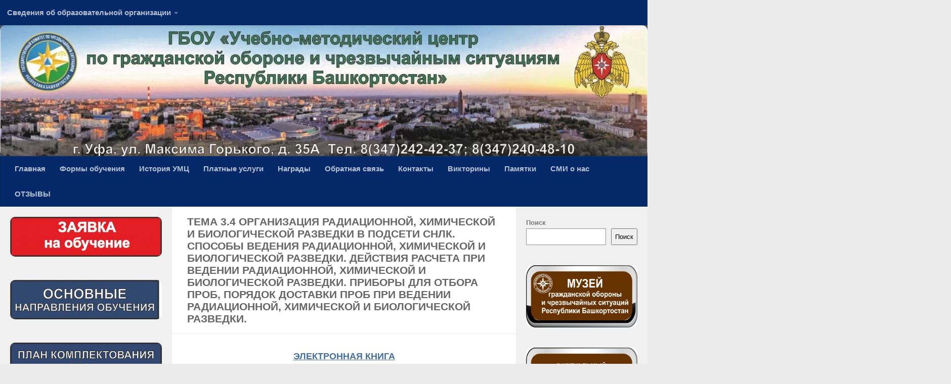

--- FILE ---
content_type: text/html; charset=UTF-8
request_url: https://umc-rb.ru/formy-obucheniya/podgotovka-speczialistov-snlk/tema-3-4-organizacziya-radiaczionnoj-himicheskoj-i-biologicheskoj-razvedki-v-podseti-snlk-sposoby-vedeniya-radiaczionnoj-himicheskoj-i-biologicheskoj-razvedki-dejstviya-rascheta-pri-vedenii-radiac/
body_size: 37605
content:
<!DOCTYPE html>
<html class="no-js" dir="ltr" lang="ru-RU" prefix="og: https://ogp.me/ns#" id="html">
<head>
  <meta charset="UTF-8">
  <meta name="viewport" content="width=device-width, initial-scale=1.0">
  <link rel="profile" href="https://gmpg.org/xfn/11" />
  <link rel="pingback" href="https://umc-rb.ru/xmlrpc.php">

  <title>Тема 3.4 Организация радиационной, химической и биологической разведки в подсети СНЛК. Способы ведения радиационной, химической и биологической разведки. Действия расчета при ведении радиационной, химической и биологической разведки. Приборы для отбора проб, порядок доставки проб при ведении радиационной, химической и биологической разведки. - ГБОУ &quot;УМЦ ГОЧС РБ&quot;</title>

		<!-- All in One SEO 4.8.3.2 - aioseo.com -->
	<meta name="description" content="Образовательное учреждение дополнительного профессионального образования (повышения квалификации) специалистов." />
	<meta name="robots" content="max-image-preview:large" />
	<meta name="yandex-verification" content="56ddce44b53681a0" />
	<link rel="canonical" href="https://umc-rb.ru/formy-obucheniya/podgotovka-speczialistov-snlk/tema-3-4-organizacziya-radiaczionnoj-himicheskoj-i-biologicheskoj-razvedki-v-podseti-snlk-sposoby-vedeniya-radiaczionnoj-himicheskoj-i-biologicheskoj-razvedki-dejstviya-rascheta-pri-vedenii-radiac/" />
	<meta name="generator" content="All in One SEO (AIOSEO) 4.8.3.2" />
		<meta property="og:locale" content="ru_RU" />
		<meta property="og:site_name" content="ГБОУ &quot;УМЦ ГОЧС РБ&quot; - Учебно-методический центр по гражданской обороне и чрезвычайным ситуациям Республики Башкортостан" />
		<meta property="og:type" content="article" />
		<meta property="og:title" content="Тема 3.4 Организация радиационной, химической и биологической разведки в подсети СНЛК. Способы ведения радиационной, химической и биологической разведки. Действия расчета при ведении радиационной, химической и биологической разведки. Приборы для отбора проб, порядок доставки проб при ведении радиационной, химической и биологической разведки. - ГБОУ &quot;УМЦ ГОЧС РБ&quot;" />
		<meta property="og:description" content="Образовательное учреждение дополнительного профессионального образования (повышения квалификации) специалистов." />
		<meta property="og:url" content="https://umc-rb.ru/formy-obucheniya/podgotovka-speczialistov-snlk/tema-3-4-organizacziya-radiaczionnoj-himicheskoj-i-biologicheskoj-razvedki-v-podseti-snlk-sposoby-vedeniya-radiaczionnoj-himicheskoj-i-biologicheskoj-razvedki-dejstviya-rascheta-pri-vedenii-radiac/" />
		<meta property="article:published_time" content="2023-05-11T05:53:51+00:00" />
		<meta property="article:modified_time" content="2024-11-25T05:32:18+00:00" />
		<meta name="twitter:card" content="summary_large_image" />
		<meta name="twitter:title" content="Тема 3.4 Организация радиационной, химической и биологической разведки в подсети СНЛК. Способы ведения радиационной, химической и биологической разведки. Действия расчета при ведении радиационной, химической и биологической разведки. Приборы для отбора проб, порядок доставки проб при ведении радиационной, химической и биологической разведки. - ГБОУ &quot;УМЦ ГОЧС РБ&quot;" />
		<meta name="twitter:description" content="Образовательное учреждение дополнительного профессионального образования (повышения квалификации) специалистов." />
		<script type="application/ld+json" class="aioseo-schema">
			{"@context":"https:\/\/schema.org","@graph":[{"@type":"BreadcrumbList","@id":"https:\/\/umc-rb.ru\/formy-obucheniya\/podgotovka-speczialistov-snlk\/tema-3-4-organizacziya-radiaczionnoj-himicheskoj-i-biologicheskoj-razvedki-v-podseti-snlk-sposoby-vedeniya-radiaczionnoj-himicheskoj-i-biologicheskoj-razvedki-dejstviya-rascheta-pri-vedenii-radiac\/#breadcrumblist","itemListElement":[{"@type":"ListItem","@id":"https:\/\/umc-rb.ru#listItem","position":1,"name":"Home","item":"https:\/\/umc-rb.ru","nextItem":{"@type":"ListItem","@id":"https:\/\/umc-rb.ru\/formy-obucheniya\/#listItem","name":"\u0424\u043e\u0440\u043c\u044b \u043e\u0431\u0443\u0447\u0435\u043d\u0438\u044f"}},{"@type":"ListItem","@id":"https:\/\/umc-rb.ru\/formy-obucheniya\/#listItem","position":2,"name":"\u0424\u043e\u0440\u043c\u044b \u043e\u0431\u0443\u0447\u0435\u043d\u0438\u044f","item":"https:\/\/umc-rb.ru\/formy-obucheniya\/","nextItem":{"@type":"ListItem","@id":"https:\/\/umc-rb.ru\/formy-obucheniya\/podgotovka-speczialistov-snlk\/#listItem","name":"\u0417\u0430\u0449\u0438\u0449\u0435\u043d\u043e: \u041f\u043e\u0434\u0433\u043e\u0442\u043e\u0432\u043a\u0430 \u0441\u043f\u0435\u0446\u0438\u0430\u043b\u0438\u0441\u0442\u043e\u0432 \u0421\u041d\u041b\u041a"},"previousItem":{"@type":"ListItem","@id":"https:\/\/umc-rb.ru#listItem","name":"Home"}},{"@type":"ListItem","@id":"https:\/\/umc-rb.ru\/formy-obucheniya\/podgotovka-speczialistov-snlk\/#listItem","position":3,"name":"\u0417\u0430\u0449\u0438\u0449\u0435\u043d\u043e: \u041f\u043e\u0434\u0433\u043e\u0442\u043e\u0432\u043a\u0430 \u0441\u043f\u0435\u0446\u0438\u0430\u043b\u0438\u0441\u0442\u043e\u0432 \u0421\u041d\u041b\u041a","item":"https:\/\/umc-rb.ru\/formy-obucheniya\/podgotovka-speczialistov-snlk\/","nextItem":{"@type":"ListItem","@id":"https:\/\/umc-rb.ru\/formy-obucheniya\/podgotovka-speczialistov-snlk\/tema-3-4-organizacziya-radiaczionnoj-himicheskoj-i-biologicheskoj-razvedki-v-podseti-snlk-sposoby-vedeniya-radiaczionnoj-himicheskoj-i-biologicheskoj-razvedki-dejstviya-rascheta-pri-vedenii-radiac\/#listItem","name":"\u0422\u0435\u043c\u0430 3.4 \u041e\u0440\u0433\u0430\u043d\u0438\u0437\u0430\u0446\u0438\u044f \u0440\u0430\u0434\u0438\u0430\u0446\u0438\u043e\u043d\u043d\u043e\u0439, \u0445\u0438\u043c\u0438\u0447\u0435\u0441\u043a\u043e\u0439 \u0438 \u0431\u0438\u043e\u043b\u043e\u0433\u0438\u0447\u0435\u0441\u043a\u043e\u0439 \u0440\u0430\u0437\u0432\u0435\u0434\u043a\u0438 \u0432 \u043f\u043e\u0434\u0441\u0435\u0442\u0438 \u0421\u041d\u041b\u041a. \u0421\u043f\u043e\u0441\u043e\u0431\u044b \u0432\u0435\u0434\u0435\u043d\u0438\u044f \u0440\u0430\u0434\u0438\u0430\u0446\u0438\u043e\u043d\u043d\u043e\u0439, \u0445\u0438\u043c\u0438\u0447\u0435\u0441\u043a\u043e\u0439 \u0438 \u0431\u0438\u043e\u043b\u043e\u0433\u0438\u0447\u0435\u0441\u043a\u043e\u0439 \u0440\u0430\u0437\u0432\u0435\u0434\u043a\u0438. \u0414\u0435\u0439\u0441\u0442\u0432\u0438\u044f \u0440\u0430\u0441\u0447\u0435\u0442\u0430 \u043f\u0440\u0438 \u0432\u0435\u0434\u0435\u043d\u0438\u0438 \u0440\u0430\u0434\u0438\u0430\u0446\u0438\u043e\u043d\u043d\u043e\u0439, \u0445\u0438\u043c\u0438\u0447\u0435\u0441\u043a\u043e\u0439 \u0438 \u0431\u0438\u043e\u043b\u043e\u0433\u0438\u0447\u0435\u0441\u043a\u043e\u0439 \u0440\u0430\u0437\u0432\u0435\u0434\u043a\u0438. \u041f\u0440\u0438\u0431\u043e\u0440\u044b \u0434\u043b\u044f \u043e\u0442\u0431\u043e\u0440\u0430 \u043f\u0440\u043e\u0431, \u043f\u043e\u0440\u044f\u0434\u043e\u043a \u0434\u043e\u0441\u0442\u0430\u0432\u043a\u0438 \u043f\u0440\u043e\u0431 \u043f\u0440\u0438 \u0432\u0435\u0434\u0435\u043d\u0438\u0438 \u0440\u0430\u0434\u0438\u0430\u0446\u0438\u043e\u043d\u043d\u043e\u0439, \u0445\u0438\u043c\u0438\u0447\u0435\u0441\u043a\u043e\u0439 \u0438 \u0431\u0438\u043e\u043b\u043e\u0433\u0438\u0447\u0435\u0441\u043a\u043e\u0439 \u0440\u0430\u0437\u0432\u0435\u0434\u043a\u0438."},"previousItem":{"@type":"ListItem","@id":"https:\/\/umc-rb.ru\/formy-obucheniya\/#listItem","name":"\u0424\u043e\u0440\u043c\u044b \u043e\u0431\u0443\u0447\u0435\u043d\u0438\u044f"}},{"@type":"ListItem","@id":"https:\/\/umc-rb.ru\/formy-obucheniya\/podgotovka-speczialistov-snlk\/tema-3-4-organizacziya-radiaczionnoj-himicheskoj-i-biologicheskoj-razvedki-v-podseti-snlk-sposoby-vedeniya-radiaczionnoj-himicheskoj-i-biologicheskoj-razvedki-dejstviya-rascheta-pri-vedenii-radiac\/#listItem","position":4,"name":"\u0422\u0435\u043c\u0430 3.4 \u041e\u0440\u0433\u0430\u043d\u0438\u0437\u0430\u0446\u0438\u044f \u0440\u0430\u0434\u0438\u0430\u0446\u0438\u043e\u043d\u043d\u043e\u0439, \u0445\u0438\u043c\u0438\u0447\u0435\u0441\u043a\u043e\u0439 \u0438 \u0431\u0438\u043e\u043b\u043e\u0433\u0438\u0447\u0435\u0441\u043a\u043e\u0439 \u0440\u0430\u0437\u0432\u0435\u0434\u043a\u0438 \u0432 \u043f\u043e\u0434\u0441\u0435\u0442\u0438 \u0421\u041d\u041b\u041a. \u0421\u043f\u043e\u0441\u043e\u0431\u044b \u0432\u0435\u0434\u0435\u043d\u0438\u044f \u0440\u0430\u0434\u0438\u0430\u0446\u0438\u043e\u043d\u043d\u043e\u0439, \u0445\u0438\u043c\u0438\u0447\u0435\u0441\u043a\u043e\u0439 \u0438 \u0431\u0438\u043e\u043b\u043e\u0433\u0438\u0447\u0435\u0441\u043a\u043e\u0439 \u0440\u0430\u0437\u0432\u0435\u0434\u043a\u0438. \u0414\u0435\u0439\u0441\u0442\u0432\u0438\u044f \u0440\u0430\u0441\u0447\u0435\u0442\u0430 \u043f\u0440\u0438 \u0432\u0435\u0434\u0435\u043d\u0438\u0438 \u0440\u0430\u0434\u0438\u0430\u0446\u0438\u043e\u043d\u043d\u043e\u0439, \u0445\u0438\u043c\u0438\u0447\u0435\u0441\u043a\u043e\u0439 \u0438 \u0431\u0438\u043e\u043b\u043e\u0433\u0438\u0447\u0435\u0441\u043a\u043e\u0439 \u0440\u0430\u0437\u0432\u0435\u0434\u043a\u0438. \u041f\u0440\u0438\u0431\u043e\u0440\u044b \u0434\u043b\u044f \u043e\u0442\u0431\u043e\u0440\u0430 \u043f\u0440\u043e\u0431, \u043f\u043e\u0440\u044f\u0434\u043e\u043a \u0434\u043e\u0441\u0442\u0430\u0432\u043a\u0438 \u043f\u0440\u043e\u0431 \u043f\u0440\u0438 \u0432\u0435\u0434\u0435\u043d\u0438\u0438 \u0440\u0430\u0434\u0438\u0430\u0446\u0438\u043e\u043d\u043d\u043e\u0439, \u0445\u0438\u043c\u0438\u0447\u0435\u0441\u043a\u043e\u0439 \u0438 \u0431\u0438\u043e\u043b\u043e\u0433\u0438\u0447\u0435\u0441\u043a\u043e\u0439 \u0440\u0430\u0437\u0432\u0435\u0434\u043a\u0438.","previousItem":{"@type":"ListItem","@id":"https:\/\/umc-rb.ru\/formy-obucheniya\/podgotovka-speczialistov-snlk\/#listItem","name":"\u0417\u0430\u0449\u0438\u0449\u0435\u043d\u043e: \u041f\u043e\u0434\u0433\u043e\u0442\u043e\u0432\u043a\u0430 \u0441\u043f\u0435\u0446\u0438\u0430\u043b\u0438\u0441\u0442\u043e\u0432 \u0421\u041d\u041b\u041a"}}]},{"@type":"Organization","@id":"https:\/\/umc-rb.ru\/#organization","name":"\u0423\u0447\u0435\u0431\u043d\u043e-\u043c\u0435\u0442\u043e\u0434\u0438\u0447\u0435\u0441\u043a\u0438\u0439 \u0446\u0435\u043d\u0442\u0440 \u043f\u043e \u0433\u0440\u0430\u0436\u0434\u0430\u043d\u0441\u043a\u043e\u0439 \u043e\u0431\u043e\u0440\u043e\u043d\u0435 \u0438 \u0447\u0440\u0435\u0437\u0432\u044b\u0447\u0430\u0439\u043d\u044b\u043c \u0441\u0438\u0442\u0443\u0430\u0446\u0438\u044f\u043c \u0420\u0435\u0441\u043f\u0443\u0431\u043b\u0438\u043a\u0438 \u0411\u0430\u0448\u043a\u043e\u0440\u0442\u043e\u0441\u0442\u0430\u043d","description":"\u041f\u043e\u0434\u0433\u043e\u0442\u043e\u0432\u043a\u0430, \u043a\u0443\u0440\u0441\u043e\u0432\u043e\u0435 \u043e\u0431\u0443\u0447\u0435\u043d\u0438\u0435 \u0438 \u043f\u043e\u0432\u044b\u0448\u0435\u043d\u0438\u0435 \u043a\u0432\u0430\u043b\u0438\u0444\u0438\u043a\u0430\u0446\u0438\u0438 \u0434\u043e\u043b\u0436\u043d\u043e\u0441\u0442\u043d\u044b\u0445 \u043b\u0438\u0446 \u0438 \u0441\u043f\u0435\u0446\u0438\u0430\u043b\u0438\u0441\u0442\u043e\u0432 \u0442\u0435\u0440\u0440\u0438\u0442\u043e\u0440\u0438\u0430\u043b\u044c\u043d\u044b\u0445 \u043e\u0440\u0433\u0430\u043d\u043e\u0432 \u0444\u0435\u0434\u0435\u0440\u0430\u043b\u044c\u043d\u044b\u0445 \u043e\u0440\u0433\u0430\u043d\u043e\u0432 \u0438\u0441\u043f\u043e\u043b\u043d\u0438\u0442\u0435\u043b\u044c\u043d\u043e\u0439 \u0432\u043b\u0430\u0441\u0442\u0438, \u0438\u0441\u043f\u043e\u043b\u043d\u0438\u0442\u0435\u043b\u044c\u043d\u043e\u0439 \u0432\u043b\u0430\u0441\u0442\u0438 \u0420\u0435\u0441\u043f\u0443\u0431\u043b\u0438\u043a\u0438 \u0411\u0430\u0448\u043a\u043e\u0440\u0442\u043e\u0441\u0442\u0430\u043d, \u043c\u0443\u043d\u0438\u0446\u0438\u043f\u0430\u043b\u044c\u043d\u044b\u0445 \u043e\u0431\u0440\u0430\u0437\u043e\u0432\u0430\u043d\u0438\u0439 \u0438 \u043e\u0440\u0433\u0430\u043d\u0438\u0437\u0430\u0446\u0438\u0439 \u0432 \u0438\u043d\u0442\u0435\u0440\u0435\u0441\u0430\u0445 \u0433\u0440\u0430\u0436\u0434\u0430\u043d\u0441\u043a\u043e\u0439 \u043e\u0431\u043e\u0440\u043e\u043d\u044b \u0438 \u0415\u0434\u0438\u043d\u043e\u0439 \u0433\u043e\u0441\u0443\u0434\u0430\u0440\u0441\u0442\u0432\u0435\u043d\u043d\u043e\u0439 \u0441\u0438\u0441\u0442\u0435\u043c\u044b \u043f\u0440\u0435\u0434\u0443\u043f\u0440\u0435\u0436\u0434\u0435\u043d\u0438\u044f \u0438 \u043b\u0438\u043a\u0432\u0438\u0434\u0430\u0446\u0438\u0438 \u0447\u0440\u0435\u0437\u0432\u044b\u0447\u0430\u0439\u043d\u044b\u0445 \u0441\u0438\u0442\u0443\u0430\u0446\u0438\u0439 (\u0420\u0421\u0427\u0421) \u0432 \u043e\u0431\u043b\u0430\u0441\u0442\u0438 \u0433\u0440\u0430\u0436\u0434\u0430\u043d\u0441\u043a\u043e\u0439 \u043e\u0431\u043e\u0440\u043e\u043d\u044b, \u0437\u0430\u0449\u0438\u0442\u044b \u043e\u0442 \u0447\u0440\u0435\u0437\u0432\u044b\u0447\u0430\u0439\u043d\u044b\u0445 \u0441\u0438\u0442\u0443\u0430\u0446\u0438\u0439, \u043e\u0431\u0435\u0441\u043f\u0435\u0447\u0435\u043d\u0438\u044f \u043f\u043e\u0436\u0430\u0440\u043d\u043e\u0439 \u0431\u0435\u0437\u043e\u043f\u0430\u0441\u043d\u043e\u0441\u0442\u0438 \u0438 \u0431\u0435\u0437\u043e\u043f\u0430\u0441\u043d\u043e\u0441\u0442\u0438 \u043b\u044e\u0434\u0435\u0439 \u043d\u0430 \u0432\u043e\u0434\u043d\u044b\u0445 \u043e\u0431\u044a\u0435\u043a\u0442\u0430\u0445.","url":"https:\/\/umc-rb.ru\/","email":"mr.ruslan1984@yandex.ru","foundingDate":"1996-03-11","logo":{"@type":"ImageObject","url":"https:\/\/umc-rb.ru\/wp-content\/uploads\/2025\/07\/znak.png","@id":"https:\/\/umc-rb.ru\/formy-obucheniya\/podgotovka-speczialistov-snlk\/tema-3-4-organizacziya-radiaczionnoj-himicheskoj-i-biologicheskoj-razvedki-v-podseti-snlk-sposoby-vedeniya-radiaczionnoj-himicheskoj-i-biologicheskoj-razvedki-dejstviya-rascheta-pri-vedenii-radiac\/#organizationLogo","width":2070,"height":2069},"image":{"@id":"https:\/\/umc-rb.ru\/formy-obucheniya\/podgotovka-speczialistov-snlk\/tema-3-4-organizacziya-radiaczionnoj-himicheskoj-i-biologicheskoj-razvedki-v-podseti-snlk-sposoby-vedeniya-radiaczionnoj-himicheskoj-i-biologicheskoj-razvedki-dejstviya-rascheta-pri-vedenii-radiac\/#organizationLogo"}},{"@type":"WebPage","@id":"https:\/\/umc-rb.ru\/formy-obucheniya\/podgotovka-speczialistov-snlk\/tema-3-4-organizacziya-radiaczionnoj-himicheskoj-i-biologicheskoj-razvedki-v-podseti-snlk-sposoby-vedeniya-radiaczionnoj-himicheskoj-i-biologicheskoj-razvedki-dejstviya-rascheta-pri-vedenii-radiac\/#webpage","url":"https:\/\/umc-rb.ru\/formy-obucheniya\/podgotovka-speczialistov-snlk\/tema-3-4-organizacziya-radiaczionnoj-himicheskoj-i-biologicheskoj-razvedki-v-podseti-snlk-sposoby-vedeniya-radiaczionnoj-himicheskoj-i-biologicheskoj-razvedki-dejstviya-rascheta-pri-vedenii-radiac\/","name":"\u0422\u0435\u043c\u0430 3.4 \u041e\u0440\u0433\u0430\u043d\u0438\u0437\u0430\u0446\u0438\u044f \u0440\u0430\u0434\u0438\u0430\u0446\u0438\u043e\u043d\u043d\u043e\u0439, \u0445\u0438\u043c\u0438\u0447\u0435\u0441\u043a\u043e\u0439 \u0438 \u0431\u0438\u043e\u043b\u043e\u0433\u0438\u0447\u0435\u0441\u043a\u043e\u0439 \u0440\u0430\u0437\u0432\u0435\u0434\u043a\u0438 \u0432 \u043f\u043e\u0434\u0441\u0435\u0442\u0438 \u0421\u041d\u041b\u041a. \u0421\u043f\u043e\u0441\u043e\u0431\u044b \u0432\u0435\u0434\u0435\u043d\u0438\u044f \u0440\u0430\u0434\u0438\u0430\u0446\u0438\u043e\u043d\u043d\u043e\u0439, \u0445\u0438\u043c\u0438\u0447\u0435\u0441\u043a\u043e\u0439 \u0438 \u0431\u0438\u043e\u043b\u043e\u0433\u0438\u0447\u0435\u0441\u043a\u043e\u0439 \u0440\u0430\u0437\u0432\u0435\u0434\u043a\u0438. \u0414\u0435\u0439\u0441\u0442\u0432\u0438\u044f \u0440\u0430\u0441\u0447\u0435\u0442\u0430 \u043f\u0440\u0438 \u0432\u0435\u0434\u0435\u043d\u0438\u0438 \u0440\u0430\u0434\u0438\u0430\u0446\u0438\u043e\u043d\u043d\u043e\u0439, \u0445\u0438\u043c\u0438\u0447\u0435\u0441\u043a\u043e\u0439 \u0438 \u0431\u0438\u043e\u043b\u043e\u0433\u0438\u0447\u0435\u0441\u043a\u043e\u0439 \u0440\u0430\u0437\u0432\u0435\u0434\u043a\u0438. \u041f\u0440\u0438\u0431\u043e\u0440\u044b \u0434\u043b\u044f \u043e\u0442\u0431\u043e\u0440\u0430 \u043f\u0440\u043e\u0431, \u043f\u043e\u0440\u044f\u0434\u043e\u043a \u0434\u043e\u0441\u0442\u0430\u0432\u043a\u0438 \u043f\u0440\u043e\u0431 \u043f\u0440\u0438 \u0432\u0435\u0434\u0435\u043d\u0438\u0438 \u0440\u0430\u0434\u0438\u0430\u0446\u0438\u043e\u043d\u043d\u043e\u0439, \u0445\u0438\u043c\u0438\u0447\u0435\u0441\u043a\u043e\u0439 \u0438 \u0431\u0438\u043e\u043b\u043e\u0433\u0438\u0447\u0435\u0441\u043a\u043e\u0439 \u0440\u0430\u0437\u0432\u0435\u0434\u043a\u0438. - \u0413\u0411\u041e\u0423 \"\u0423\u041c\u0426 \u0413\u041e\u0427\u0421 \u0420\u0411\"","description":"\u041e\u0431\u0440\u0430\u0437\u043e\u0432\u0430\u0442\u0435\u043b\u044c\u043d\u043e\u0435 \u0443\u0447\u0440\u0435\u0436\u0434\u0435\u043d\u0438\u0435 \u0434\u043e\u043f\u043e\u043b\u043d\u0438\u0442\u0435\u043b\u044c\u043d\u043e\u0433\u043e \u043f\u0440\u043e\u0444\u0435\u0441\u0441\u0438\u043e\u043d\u0430\u043b\u044c\u043d\u043e\u0433\u043e \u043e\u0431\u0440\u0430\u0437\u043e\u0432\u0430\u043d\u0438\u044f (\u043f\u043e\u0432\u044b\u0448\u0435\u043d\u0438\u044f \u043a\u0432\u0430\u043b\u0438\u0444\u0438\u043a\u0430\u0446\u0438\u0438) \u0441\u043f\u0435\u0446\u0438\u0430\u043b\u0438\u0441\u0442\u043e\u0432.","inLanguage":"ru-RU","isPartOf":{"@id":"https:\/\/umc-rb.ru\/#website"},"breadcrumb":{"@id":"https:\/\/umc-rb.ru\/formy-obucheniya\/podgotovka-speczialistov-snlk\/tema-3-4-organizacziya-radiaczionnoj-himicheskoj-i-biologicheskoj-razvedki-v-podseti-snlk-sposoby-vedeniya-radiaczionnoj-himicheskoj-i-biologicheskoj-razvedki-dejstviya-rascheta-pri-vedenii-radiac\/#breadcrumblist"},"datePublished":"2023-05-11T08:53:51+03:00","dateModified":"2024-11-25T08:32:18+03:00"},{"@type":"WebSite","@id":"https:\/\/umc-rb.ru\/#website","url":"https:\/\/umc-rb.ru\/","name":"\u0413\u0411\u041e\u0423 \"\u0423\u041c\u0426 \u0413\u041e\u0427\u0421 \u0420\u0411\"","alternateName":"\u0423\u041c\u0426 \u0413\u041e\u0427\u0421 \u0420\u0411","description":"\u0423\u0447\u0435\u0431\u043d\u043e-\u043c\u0435\u0442\u043e\u0434\u0438\u0447\u0435\u0441\u043a\u0438\u0439 \u0446\u0435\u043d\u0442\u0440 \u043f\u043e \u0433\u0440\u0430\u0436\u0434\u0430\u043d\u0441\u043a\u043e\u0439 \u043e\u0431\u043e\u0440\u043e\u043d\u0435 \u0438 \u0447\u0440\u0435\u0437\u0432\u044b\u0447\u0430\u0439\u043d\u044b\u043c \u0441\u0438\u0442\u0443\u0430\u0446\u0438\u044f\u043c \u0420\u0435\u0441\u043f\u0443\u0431\u043b\u0438\u043a\u0438 \u0411\u0430\u0448\u043a\u043e\u0440\u0442\u043e\u0441\u0442\u0430\u043d","inLanguage":"ru-RU","publisher":{"@id":"https:\/\/umc-rb.ru\/#organization"}}]}
		</script>
		<!-- All in One SEO -->

<script>document.documentElement.className = document.documentElement.className.replace("no-js","js");</script>
<link rel="alternate" type="application/rss+xml" title="ГБОУ &quot;УМЦ ГОЧС РБ&quot; &raquo; Лента" href="https://umc-rb.ru/feed/" />
<link rel="alternate" type="application/rss+xml" title="ГБОУ &quot;УМЦ ГОЧС РБ&quot; &raquo; Лента комментариев" href="https://umc-rb.ru/comments/feed/" />
		<!-- This site uses the Google Analytics by MonsterInsights plugin v9.11.0 - Using Analytics tracking - https://www.monsterinsights.com/ -->
		<!-- Note: MonsterInsights is not currently configured on this site. The site owner needs to authenticate with Google Analytics in the MonsterInsights settings panel. -->
					<!-- No tracking code set -->
				<!-- / Google Analytics by MonsterInsights -->
		<script>
window._wpemojiSettings = {"baseUrl":"https:\/\/s.w.org\/images\/core\/emoji\/15.0.3\/72x72\/","ext":".png","svgUrl":"https:\/\/s.w.org\/images\/core\/emoji\/15.0.3\/svg\/","svgExt":".svg","source":{"concatemoji":"https:\/\/umc-rb.ru\/wp-includes\/js\/wp-emoji-release.min.js?ver=6.6"}};
/*! This file is auto-generated */
!function(i,n){var o,s,e;function c(e){try{var t={supportTests:e,timestamp:(new Date).valueOf()};sessionStorage.setItem(o,JSON.stringify(t))}catch(e){}}function p(e,t,n){e.clearRect(0,0,e.canvas.width,e.canvas.height),e.fillText(t,0,0);var t=new Uint32Array(e.getImageData(0,0,e.canvas.width,e.canvas.height).data),r=(e.clearRect(0,0,e.canvas.width,e.canvas.height),e.fillText(n,0,0),new Uint32Array(e.getImageData(0,0,e.canvas.width,e.canvas.height).data));return t.every(function(e,t){return e===r[t]})}function u(e,t,n){switch(t){case"flag":return n(e,"\ud83c\udff3\ufe0f\u200d\u26a7\ufe0f","\ud83c\udff3\ufe0f\u200b\u26a7\ufe0f")?!1:!n(e,"\ud83c\uddfa\ud83c\uddf3","\ud83c\uddfa\u200b\ud83c\uddf3")&&!n(e,"\ud83c\udff4\udb40\udc67\udb40\udc62\udb40\udc65\udb40\udc6e\udb40\udc67\udb40\udc7f","\ud83c\udff4\u200b\udb40\udc67\u200b\udb40\udc62\u200b\udb40\udc65\u200b\udb40\udc6e\u200b\udb40\udc67\u200b\udb40\udc7f");case"emoji":return!n(e,"\ud83d\udc26\u200d\u2b1b","\ud83d\udc26\u200b\u2b1b")}return!1}function f(e,t,n){var r="undefined"!=typeof WorkerGlobalScope&&self instanceof WorkerGlobalScope?new OffscreenCanvas(300,150):i.createElement("canvas"),a=r.getContext("2d",{willReadFrequently:!0}),o=(a.textBaseline="top",a.font="600 32px Arial",{});return e.forEach(function(e){o[e]=t(a,e,n)}),o}function t(e){var t=i.createElement("script");t.src=e,t.defer=!0,i.head.appendChild(t)}"undefined"!=typeof Promise&&(o="wpEmojiSettingsSupports",s=["flag","emoji"],n.supports={everything:!0,everythingExceptFlag:!0},e=new Promise(function(e){i.addEventListener("DOMContentLoaded",e,{once:!0})}),new Promise(function(t){var n=function(){try{var e=JSON.parse(sessionStorage.getItem(o));if("object"==typeof e&&"number"==typeof e.timestamp&&(new Date).valueOf()<e.timestamp+604800&&"object"==typeof e.supportTests)return e.supportTests}catch(e){}return null}();if(!n){if("undefined"!=typeof Worker&&"undefined"!=typeof OffscreenCanvas&&"undefined"!=typeof URL&&URL.createObjectURL&&"undefined"!=typeof Blob)try{var e="postMessage("+f.toString()+"("+[JSON.stringify(s),u.toString(),p.toString()].join(",")+"));",r=new Blob([e],{type:"text/javascript"}),a=new Worker(URL.createObjectURL(r),{name:"wpTestEmojiSupports"});return void(a.onmessage=function(e){c(n=e.data),a.terminate(),t(n)})}catch(e){}c(n=f(s,u,p))}t(n)}).then(function(e){for(var t in e)n.supports[t]=e[t],n.supports.everything=n.supports.everything&&n.supports[t],"flag"!==t&&(n.supports.everythingExceptFlag=n.supports.everythingExceptFlag&&n.supports[t]);n.supports.everythingExceptFlag=n.supports.everythingExceptFlag&&!n.supports.flag,n.DOMReady=!1,n.readyCallback=function(){n.DOMReady=!0}}).then(function(){return e}).then(function(){var e;n.supports.everything||(n.readyCallback(),(e=n.source||{}).concatemoji?t(e.concatemoji):e.wpemoji&&e.twemoji&&(t(e.twemoji),t(e.wpemoji)))}))}((window,document),window._wpemojiSettings);
</script>
<link rel='stylesheet' id='formidable-css' href='https://umc-rb.ru/wp-content/plugins/formidable/css/formidableforms.css?ver=122948' media='all' />
<link rel='stylesheet' id='pt-cv-public-style-css' href='https://umc-rb.ru/wp-content/plugins/content-views-query-and-display-post-page/public/assets/css/cv.css?ver=4.1' media='all' />
<style id='wp-emoji-styles-inline-css'>

	img.wp-smiley, img.emoji {
		display: inline !important;
		border: none !important;
		box-shadow: none !important;
		height: 1em !important;
		width: 1em !important;
		margin: 0 0.07em !important;
		vertical-align: -0.1em !important;
		background: none !important;
		padding: 0 !important;
	}
</style>
<link rel='stylesheet' id='wp-block-library-css' href='https://umc-rb.ru/wp-includes/css/dist/block-library/style.min.css?ver=6.6' media='all' />
<style id='qsm-quiz-style-inline-css'>


</style>
<style id='classic-theme-styles-inline-css'>
/*! This file is auto-generated */
.wp-block-button__link{color:#fff;background-color:#32373c;border-radius:9999px;box-shadow:none;text-decoration:none;padding:calc(.667em + 2px) calc(1.333em + 2px);font-size:1.125em}.wp-block-file__button{background:#32373c;color:#fff;text-decoration:none}
</style>
<style id='global-styles-inline-css'>
:root{--wp--preset--aspect-ratio--square: 1;--wp--preset--aspect-ratio--4-3: 4/3;--wp--preset--aspect-ratio--3-4: 3/4;--wp--preset--aspect-ratio--3-2: 3/2;--wp--preset--aspect-ratio--2-3: 2/3;--wp--preset--aspect-ratio--16-9: 16/9;--wp--preset--aspect-ratio--9-16: 9/16;--wp--preset--color--black: #000000;--wp--preset--color--cyan-bluish-gray: #abb8c3;--wp--preset--color--white: #ffffff;--wp--preset--color--pale-pink: #f78da7;--wp--preset--color--vivid-red: #cf2e2e;--wp--preset--color--luminous-vivid-orange: #ff6900;--wp--preset--color--luminous-vivid-amber: #fcb900;--wp--preset--color--light-green-cyan: #7bdcb5;--wp--preset--color--vivid-green-cyan: #00d084;--wp--preset--color--pale-cyan-blue: #8ed1fc;--wp--preset--color--vivid-cyan-blue: #0693e3;--wp--preset--color--vivid-purple: #9b51e0;--wp--preset--gradient--vivid-cyan-blue-to-vivid-purple: linear-gradient(135deg,rgba(6,147,227,1) 0%,rgb(155,81,224) 100%);--wp--preset--gradient--light-green-cyan-to-vivid-green-cyan: linear-gradient(135deg,rgb(122,220,180) 0%,rgb(0,208,130) 100%);--wp--preset--gradient--luminous-vivid-amber-to-luminous-vivid-orange: linear-gradient(135deg,rgba(252,185,0,1) 0%,rgba(255,105,0,1) 100%);--wp--preset--gradient--luminous-vivid-orange-to-vivid-red: linear-gradient(135deg,rgba(255,105,0,1) 0%,rgb(207,46,46) 100%);--wp--preset--gradient--very-light-gray-to-cyan-bluish-gray: linear-gradient(135deg,rgb(238,238,238) 0%,rgb(169,184,195) 100%);--wp--preset--gradient--cool-to-warm-spectrum: linear-gradient(135deg,rgb(74,234,220) 0%,rgb(151,120,209) 20%,rgb(207,42,186) 40%,rgb(238,44,130) 60%,rgb(251,105,98) 80%,rgb(254,248,76) 100%);--wp--preset--gradient--blush-light-purple: linear-gradient(135deg,rgb(255,206,236) 0%,rgb(152,150,240) 100%);--wp--preset--gradient--blush-bordeaux: linear-gradient(135deg,rgb(254,205,165) 0%,rgb(254,45,45) 50%,rgb(107,0,62) 100%);--wp--preset--gradient--luminous-dusk: linear-gradient(135deg,rgb(255,203,112) 0%,rgb(199,81,192) 50%,rgb(65,88,208) 100%);--wp--preset--gradient--pale-ocean: linear-gradient(135deg,rgb(255,245,203) 0%,rgb(182,227,212) 50%,rgb(51,167,181) 100%);--wp--preset--gradient--electric-grass: linear-gradient(135deg,rgb(202,248,128) 0%,rgb(113,206,126) 100%);--wp--preset--gradient--midnight: linear-gradient(135deg,rgb(2,3,129) 0%,rgb(40,116,252) 100%);--wp--preset--font-size--small: 13px;--wp--preset--font-size--medium: 20px;--wp--preset--font-size--large: 36px;--wp--preset--font-size--x-large: 42px;--wp--preset--spacing--20: 0.44rem;--wp--preset--spacing--30: 0.67rem;--wp--preset--spacing--40: 1rem;--wp--preset--spacing--50: 1.5rem;--wp--preset--spacing--60: 2.25rem;--wp--preset--spacing--70: 3.38rem;--wp--preset--spacing--80: 5.06rem;--wp--preset--shadow--natural: 6px 6px 9px rgba(0, 0, 0, 0.2);--wp--preset--shadow--deep: 12px 12px 50px rgba(0, 0, 0, 0.4);--wp--preset--shadow--sharp: 6px 6px 0px rgba(0, 0, 0, 0.2);--wp--preset--shadow--outlined: 6px 6px 0px -3px rgba(255, 255, 255, 1), 6px 6px rgba(0, 0, 0, 1);--wp--preset--shadow--crisp: 6px 6px 0px rgba(0, 0, 0, 1);}:where(.is-layout-flex){gap: 0.5em;}:where(.is-layout-grid){gap: 0.5em;}body .is-layout-flex{display: flex;}.is-layout-flex{flex-wrap: wrap;align-items: center;}.is-layout-flex > :is(*, div){margin: 0;}body .is-layout-grid{display: grid;}.is-layout-grid > :is(*, div){margin: 0;}:where(.wp-block-columns.is-layout-flex){gap: 2em;}:where(.wp-block-columns.is-layout-grid){gap: 2em;}:where(.wp-block-post-template.is-layout-flex){gap: 1.25em;}:where(.wp-block-post-template.is-layout-grid){gap: 1.25em;}.has-black-color{color: var(--wp--preset--color--black) !important;}.has-cyan-bluish-gray-color{color: var(--wp--preset--color--cyan-bluish-gray) !important;}.has-white-color{color: var(--wp--preset--color--white) !important;}.has-pale-pink-color{color: var(--wp--preset--color--pale-pink) !important;}.has-vivid-red-color{color: var(--wp--preset--color--vivid-red) !important;}.has-luminous-vivid-orange-color{color: var(--wp--preset--color--luminous-vivid-orange) !important;}.has-luminous-vivid-amber-color{color: var(--wp--preset--color--luminous-vivid-amber) !important;}.has-light-green-cyan-color{color: var(--wp--preset--color--light-green-cyan) !important;}.has-vivid-green-cyan-color{color: var(--wp--preset--color--vivid-green-cyan) !important;}.has-pale-cyan-blue-color{color: var(--wp--preset--color--pale-cyan-blue) !important;}.has-vivid-cyan-blue-color{color: var(--wp--preset--color--vivid-cyan-blue) !important;}.has-vivid-purple-color{color: var(--wp--preset--color--vivid-purple) !important;}.has-black-background-color{background-color: var(--wp--preset--color--black) !important;}.has-cyan-bluish-gray-background-color{background-color: var(--wp--preset--color--cyan-bluish-gray) !important;}.has-white-background-color{background-color: var(--wp--preset--color--white) !important;}.has-pale-pink-background-color{background-color: var(--wp--preset--color--pale-pink) !important;}.has-vivid-red-background-color{background-color: var(--wp--preset--color--vivid-red) !important;}.has-luminous-vivid-orange-background-color{background-color: var(--wp--preset--color--luminous-vivid-orange) !important;}.has-luminous-vivid-amber-background-color{background-color: var(--wp--preset--color--luminous-vivid-amber) !important;}.has-light-green-cyan-background-color{background-color: var(--wp--preset--color--light-green-cyan) !important;}.has-vivid-green-cyan-background-color{background-color: var(--wp--preset--color--vivid-green-cyan) !important;}.has-pale-cyan-blue-background-color{background-color: var(--wp--preset--color--pale-cyan-blue) !important;}.has-vivid-cyan-blue-background-color{background-color: var(--wp--preset--color--vivid-cyan-blue) !important;}.has-vivid-purple-background-color{background-color: var(--wp--preset--color--vivid-purple) !important;}.has-black-border-color{border-color: var(--wp--preset--color--black) !important;}.has-cyan-bluish-gray-border-color{border-color: var(--wp--preset--color--cyan-bluish-gray) !important;}.has-white-border-color{border-color: var(--wp--preset--color--white) !important;}.has-pale-pink-border-color{border-color: var(--wp--preset--color--pale-pink) !important;}.has-vivid-red-border-color{border-color: var(--wp--preset--color--vivid-red) !important;}.has-luminous-vivid-orange-border-color{border-color: var(--wp--preset--color--luminous-vivid-orange) !important;}.has-luminous-vivid-amber-border-color{border-color: var(--wp--preset--color--luminous-vivid-amber) !important;}.has-light-green-cyan-border-color{border-color: var(--wp--preset--color--light-green-cyan) !important;}.has-vivid-green-cyan-border-color{border-color: var(--wp--preset--color--vivid-green-cyan) !important;}.has-pale-cyan-blue-border-color{border-color: var(--wp--preset--color--pale-cyan-blue) !important;}.has-vivid-cyan-blue-border-color{border-color: var(--wp--preset--color--vivid-cyan-blue) !important;}.has-vivid-purple-border-color{border-color: var(--wp--preset--color--vivid-purple) !important;}.has-vivid-cyan-blue-to-vivid-purple-gradient-background{background: var(--wp--preset--gradient--vivid-cyan-blue-to-vivid-purple) !important;}.has-light-green-cyan-to-vivid-green-cyan-gradient-background{background: var(--wp--preset--gradient--light-green-cyan-to-vivid-green-cyan) !important;}.has-luminous-vivid-amber-to-luminous-vivid-orange-gradient-background{background: var(--wp--preset--gradient--luminous-vivid-amber-to-luminous-vivid-orange) !important;}.has-luminous-vivid-orange-to-vivid-red-gradient-background{background: var(--wp--preset--gradient--luminous-vivid-orange-to-vivid-red) !important;}.has-very-light-gray-to-cyan-bluish-gray-gradient-background{background: var(--wp--preset--gradient--very-light-gray-to-cyan-bluish-gray) !important;}.has-cool-to-warm-spectrum-gradient-background{background: var(--wp--preset--gradient--cool-to-warm-spectrum) !important;}.has-blush-light-purple-gradient-background{background: var(--wp--preset--gradient--blush-light-purple) !important;}.has-blush-bordeaux-gradient-background{background: var(--wp--preset--gradient--blush-bordeaux) !important;}.has-luminous-dusk-gradient-background{background: var(--wp--preset--gradient--luminous-dusk) !important;}.has-pale-ocean-gradient-background{background: var(--wp--preset--gradient--pale-ocean) !important;}.has-electric-grass-gradient-background{background: var(--wp--preset--gradient--electric-grass) !important;}.has-midnight-gradient-background{background: var(--wp--preset--gradient--midnight) !important;}.has-small-font-size{font-size: var(--wp--preset--font-size--small) !important;}.has-medium-font-size{font-size: var(--wp--preset--font-size--medium) !important;}.has-large-font-size{font-size: var(--wp--preset--font-size--large) !important;}.has-x-large-font-size{font-size: var(--wp--preset--font-size--x-large) !important;}
:where(.wp-block-post-template.is-layout-flex){gap: 1.25em;}:where(.wp-block-post-template.is-layout-grid){gap: 1.25em;}
:where(.wp-block-columns.is-layout-flex){gap: 2em;}:where(.wp-block-columns.is-layout-grid){gap: 2em;}
:root :where(.wp-block-pullquote){font-size: 1.5em;line-height: 1.6;}
</style>
<link rel='stylesheet' id='tds-style-frontend-css' href='https://umc-rb.ru/wp-content/plugins/art-decoration-shortcode/assets/css/style-front.min.css?ver=1.5.6' media='all' />
<link rel='stylesheet' id='contact-form-7-css' href='https://umc-rb.ru/wp-content/plugins/contact-form-7/includes/css/styles.css?ver=6.0.6' media='all' />
<link rel='stylesheet' id='foobox-free-min-css' href='https://umc-rb.ru/wp-content/plugins/foobox-image-lightbox/free/css/foobox.free.min.css?ver=2.7.34' media='all' />
<link rel='stylesheet' id='vi-style-css' href='https://umc-rb.ru/wp-content/plugins/for-the-visually-impaired/css/styles.css?ver=6.6' media='all' />
<style id='vi-style-inline-css'>

		.vi-on-img-button{
  background: url(https://umc-rb.ru/wp-content/plugins/for-the-visually-impaired/img/icon_41.png) 100% 100% no-repeat;
  background-size: contain;
    display: inline-block;
    vertical-align: middle;
    height: 41px;
    width: 41px;
    text-decoration: none;
    outline: 0;
		}
#bt_widget-vi-on a {
	text-align: center;
	cursor: pointer;
	background: #ff0000;
	box-shadow: 0 -3px 0 rgba(0, 0, 0, 0.1) inset;
	border: 0 none;
	border-radius: 6px;
	overflow: hidden;
    font-size: 15px;
    padding: 13px 18px 16px;
	text-decoration: none;
	display: inline-block;
	font-family: arial;
    font-weight: 700;
	line-height: 100%;
	text-shadow: 1px 1px 0 rgba(0, 0, 0, 0.12);
	margin-top: -3px;
    color: #ffffff;
    border-radius: 10px;
    vertical-align:middle;

}


#bt_widget-vi-on a:hover {
	-o-box-shadow: 0 -1px 0 rgba(0, 0, 0, 0.14) inset;
	-moz-box-shadow: 0 -1px 0 rgba(0, 0, 0, 0.14) inset;
	-webkit-box-shadow: 0 -1px 0 rgba(0, 0, 0, 0.14) inset;
	box-shadow: 0 -1px 0 rgba(0, 0, 0, 0.14) inset;
	text-decoration: underline;	
}

#bt_widget-vi-on .vi_widget_img {
    vertical-align:middle;
}
#bt_widget-vi-on  {
	    position: relative;
    top: 0;
    left: 0;
    color: #000000;
    font-size: 18px;
    letter-spacing: 0;
    text-align: center;
}
.vi-close{
	vertical-align: middle;
	text-align: center;
	display: flex;
	justify-content: center;
	align-items: center;
	font-size: 16px;
	text-decoration: none;
	font-weight: bold;
	vertical-align: middle;
	word-break: break-all;
    word-wrap: break-word;

}
.bt_widget-vi{
	vertical-align: middle;
	text-align: center;
	
}
		
		
</style>
<link rel='stylesheet' id='hueman-main-style-css' href='https://umc-rb.ru/wp-content/themes/hueman/assets/front/css/main.min.css?ver=3.7.27' media='all' />
<style id='hueman-main-style-inline-css'>
body { font-family:Arial, sans-serif;font-size:0.94rem }@media only screen and (min-width: 720px) {
        .nav > li { font-size:0.94rem; }
      }.sidebar .widget { padding-left: 20px; padding-right: 20px; padding-top: 20px; }::selection { background-color: #4370a0; }
::-moz-selection { background-color: #4370a0; }a,a>span.hu-external::after,.themeform label .required,#flexslider-featured .flex-direction-nav .flex-next:hover,#flexslider-featured .flex-direction-nav .flex-prev:hover,.post-hover:hover .post-title a,.post-title a:hover,.sidebar.s1 .post-nav li a:hover i,.content .post-nav li a:hover i,.post-related a:hover,.sidebar.s1 .widget_rss ul li a,#footer .widget_rss ul li a,.sidebar.s1 .widget_calendar a,#footer .widget_calendar a,.sidebar.s1 .alx-tab .tab-item-category a,.sidebar.s1 .alx-posts .post-item-category a,.sidebar.s1 .alx-tab li:hover .tab-item-title a,.sidebar.s1 .alx-tab li:hover .tab-item-comment a,.sidebar.s1 .alx-posts li:hover .post-item-title a,#footer .alx-tab .tab-item-category a,#footer .alx-posts .post-item-category a,#footer .alx-tab li:hover .tab-item-title a,#footer .alx-tab li:hover .tab-item-comment a,#footer .alx-posts li:hover .post-item-title a,.comment-tabs li.active a,.comment-awaiting-moderation,.child-menu a:hover,.child-menu .current_page_item > a,.wp-pagenavi a{ color: #4370a0; }input[type="submit"],.themeform button[type="submit"],.sidebar.s1 .sidebar-top,.sidebar.s1 .sidebar-toggle,#flexslider-featured .flex-control-nav li a.flex-active,.post-tags a:hover,.sidebar.s1 .widget_calendar caption,#footer .widget_calendar caption,.author-bio .bio-avatar:after,.commentlist li.bypostauthor > .comment-body:after,.commentlist li.comment-author-admin > .comment-body:after{ background-color: #4370a0; }.post-format .format-container { border-color: #4370a0; }.sidebar.s1 .alx-tabs-nav li.active a,#footer .alx-tabs-nav li.active a,.comment-tabs li.active a,.wp-pagenavi a:hover,.wp-pagenavi a:active,.wp-pagenavi span.current{ border-bottom-color: #4370a0!important; }.sidebar.s2 .post-nav li a:hover i,
.sidebar.s2 .widget_rss ul li a,
.sidebar.s2 .widget_calendar a,
.sidebar.s2 .alx-tab .tab-item-category a,
.sidebar.s2 .alx-posts .post-item-category a,
.sidebar.s2 .alx-tab li:hover .tab-item-title a,
.sidebar.s2 .alx-tab li:hover .tab-item-comment a,
.sidebar.s2 .alx-posts li:hover .post-item-title a { color: #d88211; }
.sidebar.s2 .sidebar-top,.sidebar.s2 .sidebar-toggle,.post-comments,.jp-play-bar,.jp-volume-bar-value,.sidebar.s2 .widget_calendar caption{ background-color: #d88211; }.sidebar.s2 .alx-tabs-nav li.active a { border-bottom-color: #d88211; }
.post-comments::before { border-right-color: #d88211; }
      .search-expand,
              #nav-topbar.nav-container { background-color: #042868}@media only screen and (min-width: 720px) {
                #nav-topbar .nav ul { background-color: #042868; }
              }.is-scrolled #header .nav-container.desktop-sticky,
              .is-scrolled #header .search-expand { background-color: #042868; background-color: rgba(4,40,104,0.90) }.is-scrolled .topbar-transparent #nav-topbar.desktop-sticky .nav ul { background-color: #042868; background-color: rgba(4,40,104,0.95) }#header #nav-mobile { background-color: ; }.is-scrolled #header #nav-mobile { background-color: ; background-color: rgba(0,0,0,0.90) }#nav-header.nav-container, #main-header-search .search-expand { background-color: #042868; }
@media only screen and (min-width: 720px) {
  #nav-header .nav ul { background-color: #042868; }
}
        #footer-bottom { background-color: #565656; }img { -webkit-border-radius: 10px; border-radius: 10px; }
</style>
<link rel='stylesheet' id='hueman-font-awesome-css' href='https://umc-rb.ru/wp-content/themes/hueman/assets/front/css/font-awesome.min.css?ver=3.7.27' media='all' />
<link rel="stylesheet" type="text/css" href="https://umc-rb.ru/wp-content/plugins/smart-slider-3/Public/SmartSlider3/Application/Frontend/Assets/dist/smartslider.min.css?ver=c9342566" media="all">
<link rel="stylesheet" type="text/css" href="https://fonts.googleapis.com/css?display=swap&amp;family=Montserrat%3A300%2C400" media="all">
<style data-related="n2-ss-1">div#n2-ss-1 .n2-ss-slider-1{display:grid;position:relative;}div#n2-ss-1 .n2-ss-slider-2{display:grid;position:relative;overflow:hidden;padding:0px 0px 0px 0px;border:0px solid RGBA(62,62,62,1);border-radius:0px;background-clip:padding-box;background-repeat:repeat;background-position:50% 50%;background-size:cover;background-attachment:scroll;z-index:1;}div#n2-ss-1:not(.n2-ss-loaded) .n2-ss-slider-2{background-image:none !important;}div#n2-ss-1 .n2-ss-slider-3{display:grid;grid-template-areas:'cover';position:relative;overflow:hidden;z-index:10;}div#n2-ss-1 .n2-ss-slider-3 > *{grid-area:cover;}div#n2-ss-1 .n2-ss-slide-backgrounds,div#n2-ss-1 .n2-ss-slider-3 > .n2-ss-divider{position:relative;}div#n2-ss-1 .n2-ss-slide-backgrounds{z-index:10;}div#n2-ss-1 .n2-ss-slide-backgrounds > *{overflow:hidden;}div#n2-ss-1 .n2-ss-slide-background{transform:translateX(-100000px);}div#n2-ss-1 .n2-ss-slider-4{place-self:center;position:relative;width:100%;height:100%;z-index:20;display:grid;grid-template-areas:'slide';}div#n2-ss-1 .n2-ss-slider-4 > *{grid-area:slide;}div#n2-ss-1.n2-ss-full-page--constrain-ratio .n2-ss-slider-4{height:auto;}div#n2-ss-1 .n2-ss-slide{display:grid;place-items:center;grid-auto-columns:100%;position:relative;z-index:20;-webkit-backface-visibility:hidden;transform:translateX(-100000px);}div#n2-ss-1 .n2-ss-slide{perspective:1500px;}div#n2-ss-1 .n2-ss-slide-active{z-index:21;}.n2-ss-background-animation{position:absolute;top:0;left:0;width:100%;height:100%;z-index:3;}div#n2-ss-1 .nextend-autoplay{cursor:pointer;z-index:16;line-height:1;}div#n2-ss-1 .nextend-autoplay img{display:block;}div#n2-ss-1 .nextend-autoplay .nextend-autoplay-play{display:none;}div#n2-ss-1 .nextend-autoplay.n2-autoplay-paused .nextend-autoplay-play{display:block;}div#n2-ss-1 .nextend-autoplay.n2-autoplay-paused .nextend-autoplay-pause{display:none;}div#n2-ss-1 .nextend-arrow{cursor:pointer;overflow:hidden;line-height:0 !important;z-index:18;-webkit-user-select:none;}div#n2-ss-1 .nextend-arrow img{position:relative;display:block;}div#n2-ss-1 .nextend-arrow img.n2-arrow-hover-img{display:none;}div#n2-ss-1 .nextend-arrow:FOCUS img.n2-arrow-hover-img,div#n2-ss-1 .nextend-arrow:HOVER img.n2-arrow-hover-img{display:inline;}div#n2-ss-1 .nextend-arrow:FOCUS img.n2-arrow-normal-img,div#n2-ss-1 .nextend-arrow:HOVER img.n2-arrow-normal-img{display:none;}div#n2-ss-1 .nextend-arrow-animated{overflow:hidden;}div#n2-ss-1 .nextend-arrow-animated > div{position:relative;}div#n2-ss-1 .nextend-arrow-animated .n2-active{position:absolute;}div#n2-ss-1 .nextend-arrow-animated-fade{transition:background 0.3s, opacity 0.4s;}div#n2-ss-1 .nextend-arrow-animated-horizontal > div{transition:all 0.4s;transform:none;}div#n2-ss-1 .nextend-arrow-animated-horizontal .n2-active{top:0;}div#n2-ss-1 .nextend-arrow-previous.nextend-arrow-animated-horizontal .n2-active{left:100%;}div#n2-ss-1 .nextend-arrow-next.nextend-arrow-animated-horizontal .n2-active{right:100%;}div#n2-ss-1 .nextend-arrow-previous.nextend-arrow-animated-horizontal:HOVER > div,div#n2-ss-1 .nextend-arrow-previous.nextend-arrow-animated-horizontal:FOCUS > div{transform:translateX(-100%);}div#n2-ss-1 .nextend-arrow-next.nextend-arrow-animated-horizontal:HOVER > div,div#n2-ss-1 .nextend-arrow-next.nextend-arrow-animated-horizontal:FOCUS > div{transform:translateX(100%);}div#n2-ss-1 .nextend-arrow-animated-vertical > div{transition:all 0.4s;transform:none;}div#n2-ss-1 .nextend-arrow-animated-vertical .n2-active{left:0;}div#n2-ss-1 .nextend-arrow-previous.nextend-arrow-animated-vertical .n2-active{top:100%;}div#n2-ss-1 .nextend-arrow-next.nextend-arrow-animated-vertical .n2-active{bottom:100%;}div#n2-ss-1 .nextend-arrow-previous.nextend-arrow-animated-vertical:HOVER > div,div#n2-ss-1 .nextend-arrow-previous.nextend-arrow-animated-vertical:FOCUS > div{transform:translateY(-100%);}div#n2-ss-1 .nextend-arrow-next.nextend-arrow-animated-vertical:HOVER > div,div#n2-ss-1 .nextend-arrow-next.nextend-arrow-animated-vertical:FOCUS > div{transform:translateY(100%);}div#n2-ss-1 .n2-font-e00c3b15a09d785ebdb0a547d7063a55-hover{font-family: 'Montserrat','Arial';color: #ffffff;font-size:300%;text-shadow: none;line-height: 1.5;font-weight: normal;font-style: normal;text-decoration: none;text-align: center;letter-spacing: normal;word-spacing: normal;text-transform: none;}div#n2-ss-1 .n2-style-a8e993886c6d1d3a17cc43662382c967-heading{background: RGBA(0,0,0,0.8);opacity:0.6;padding:6px 20px 6px 20px ;box-shadow: none;border: 0px solid RGBA(0,0,0,0);border-radius:0px;}div#n2-ss-1 .n2-style-a8e993886c6d1d3a17cc43662382c967-heading:Hover, div#n2-ss-1 .n2-style-a8e993886c6d1d3a17cc43662382c967-heading:ACTIVE, div#n2-ss-1 .n2-style-a8e993886c6d1d3a17cc43662382c967-heading:FOCUS{opacity:0.9;}div#n2-ss-1 .n-uc-PoBo0jA3yz9i-inner{--n2bgimage:URL("//umc-rb.ru/wp-content/uploads/2025/02/2025-02-12_09-14-47.png");background-position:50% 50%,50% 50%;}div#n2-ss-1 .n2-style-443724b8a6c075089f509b7087c2ee39-heading{background: RGBA(0,0,0,0.67);opacity:1;padding:10px 10px 10px 10px ;box-shadow: none;border: 0px solid RGBA(0,0,0,1);border-radius:3px;}div#n2-ss-1 .n2-style-443724b8a6c075089f509b7087c2ee39-heading:Hover, div#n2-ss-1 .n2-style-443724b8a6c075089f509b7087c2ee39-heading:ACTIVE, div#n2-ss-1 .n2-style-443724b8a6c075089f509b7087c2ee39-heading:FOCUS{background: RGBA(0,0,0,0.67);}div#n2-ss-1 .n2-ss-slide-limiter{max-width:3000px;}div#n2-ss-1 .n-uc-cxNaPLyY2Sln{padding:0px 0px 0px 0px}div#n2-ss-1 .n-uc-1o6GG10UuO8l-inner{padding:1px 1px 1px 1px;text-align:center;--ssselfalign:center;;justify-content:flex-end}div#n2-ss-1 .n-uc-1o6GG10UuO8l{--ssfont-scale:0.4}div#n2-ss-1 .n-uc-XZCglcubqaVp{padding:10px 10px 10px 10px}div#n2-ss-1 .n-uc-lQwJjxUUokUB{padding:10px 10px 10px 10px}div#n2-ss-1 .n-uc-PoBo0jA3yz9i-inner{padding:10px 10px 10px 10px;justify-content:center}div#n2-ss-1 .n-uc-PoBo0jA3yz9i{align-self:center;}div#n2-ss-1 .n-uc-7ZtU4edibxib{padding:0px 0px 0px 0px}div#n2-ss-1 .n-uc-gGwtTNie15z7{padding:0px 0px 0px 0px}div#n2-ss-1 .n-uc-WlfB3Iumk7Dk-inner{padding:1px 1px 1px 1px;text-align:center;--ssselfalign:center;;justify-content:flex-end}div#n2-ss-1 .n-uc-WlfB3Iumk7Dk{--ssfont-scale:0.4}div#n2-ss-1 .n-uc-8UsXz8uufLCW{padding:0px 0px 0px 0px}div#n2-ss-1 .n-uc-ci7tvqFE1UJw-inner{padding:1px 1px 1px 1px;text-align:center;--ssselfalign:center;;justify-content:flex-end}div#n2-ss-1 .n-uc-ci7tvqFE1UJw{--ssfont-scale:0.4}div#n2-ss-1 .n-uc-uVs247uuNc2M{padding:10px 10px 10px 10px}div#n2-ss-1 .n-uc-EavGGFghmPft{padding:10px 10px 10px 10px}div#n2-ss-1 .n-uc-Bx9Mckejyl7l{padding:10px 10px 10px 10px}div#n2-ss-1 .n-uc-uFNmCFhFYDLP{padding:10px 10px 10px 10px}div#n2-ss-1 .n-uc-Oup1INYXXpV2{padding:10px 10px 10px 10px}div#n2-ss-1 .n-uc-gzLx4gZMBFdu{padding:10px 10px 10px 10px}div#n2-ss-1 .n-uc-ekMxgJXiLB37{padding:10px 10px 10px 10px}div#n2-ss-1 .n-uc-8dn3OC2QyJEX{padding:10px 10px 10px 10px}div#n2-ss-1 .n-uc-nwfXFWDMJJHN{padding:10px 10px 10px 10px}div#n2-ss-1 .n-uc-ssHdFDeYAsBt{padding:10px 10px 10px 10px}div#n2-ss-1 .n-uc-eZxLNidmVnJ8{padding:10px 10px 10px 10px}div#n2-ss-1 .n-uc-bPqzM0ss9wyu{padding:10px 10px 10px 10px}div#n2-ss-1 .n-uc-38RXXbUArfeX{padding:10px 10px 10px 10px}div#n2-ss-1 .n-uc-A9plRYIaMOL9{padding:10px 10px 10px 10px}div#n2-ss-1 .n-uc-HwGR8vyQzVDA{padding:10px 10px 10px 10px}div#n2-ss-1 .n-uc-sLc3CrrZGDPu{padding:10px 10px 10px 10px}div#n2-ss-1 .n-uc-htZrJ7xK8q0U{padding:10px 10px 10px 10px}div#n2-ss-1 .n-uc-YLjTSToJNgb1{padding:10px 10px 10px 10px}div#n2-ss-1 .n-uc-41uSUvOouAP9{padding:10px 10px 10px 10px}div#n2-ss-1 .n-uc-W0sRbZo45ZUy{padding:10px 10px 10px 10px}div#n2-ss-1 .n-uc-628rtOVX6WJJ{padding:10px 10px 10px 10px}div#n2-ss-1 .n-uc-GXCQhuSPJgQP{padding:10px 10px 10px 10px}div#n2-ss-1 .n-uc-dXji1R8025v8{padding:10px 10px 10px 10px}div#n2-ss-1 .n-uc-I6xNg0ObpXRM{padding:10px 10px 10px 10px}div#n2-ss-1 .n-uc-EBEk4QUx65tM{padding:10px 10px 10px 10px}div#n2-ss-1 .n-uc-MUoWFNu42NSZ{padding:10px 10px 10px 10px}div#n2-ss-1 .n-uc-aejniOxESseD{padding:10px 10px 10px 10px}div#n2-ss-1 .n-uc-U4j7pRWUPKpG{padding:10px 10px 10px 10px}div#n2-ss-1 .nextend-autoplay img{width: 16px}div#n2-ss-1 .nextend-arrow img{width: 32px}@media (min-width: 1200px){div#n2-ss-1 [data-hide-desktopportrait="1"]{display: none !important;}}@media (orientation: landscape) and (max-width: 1199px) and (min-width: 901px),(orientation: portrait) and (max-width: 1199px) and (min-width: 701px){div#n2-ss-1 [data-hide-tabletportrait="1"]{display: none !important;}}@media (orientation: landscape) and (max-width: 900px),(orientation: portrait) and (max-width: 700px){div#n2-ss-1 [data-hide-mobileportrait="1"]{display: none !important;}div#n2-ss-1 .nextend-autoplay img{width: 8px}div#n2-ss-1 .nextend-arrow img{width: 16px}}</style>
<script>(function(){this._N2=this._N2||{_r:[],_d:[],r:function(){this._r.push(arguments)},d:function(){this._d.push(arguments)}}}).call(window);</script><script src="https://umc-rb.ru/wp-content/plugins/smart-slider-3/Public/SmartSlider3/Application/Frontend/Assets/dist/n2.min.js?ver=c9342566" defer async></script>
<script src="https://umc-rb.ru/wp-content/plugins/smart-slider-3/Public/SmartSlider3/Application/Frontend/Assets/dist/smartslider-frontend.min.js?ver=c9342566" defer async></script>
<script src="https://umc-rb.ru/wp-content/plugins/smart-slider-3/Public/SmartSlider3/Slider/SliderType/Simple/Assets/dist/ss-simple.min.js?ver=c9342566" defer async></script>
<script src="https://umc-rb.ru/wp-content/plugins/smart-slider-3/Public/SmartSlider3/Widget/Autoplay/AutoplayImage/Assets/dist/w-autoplay.min.js?ver=c9342566" defer async></script>
<script src="https://umc-rb.ru/wp-content/plugins/smart-slider-3/Public/SmartSlider3/Widget/Arrow/ArrowImage/Assets/dist/w-arrow-image.min.js?ver=c9342566" defer async></script>
<script>_N2.r('documentReady',function(){_N2.r(["documentReady","smartslider-frontend","SmartSliderWidgetAutoplayImage","SmartSliderWidgetArrowImage","ss-simple"],function(){new _N2.SmartSliderSimple('n2-ss-1',{"admin":false,"background.video.mobile":1,"loadingTime":2000,"alias":{"id":0,"smoothScroll":0,"slideSwitch":0,"scroll":1},"align":"normal","isDelayed":0,"responsive":{"mediaQueries":{"all":false,"desktopportrait":["(min-width: 1200px)"],"tabletportrait":["(orientation: landscape) and (max-width: 1199px) and (min-width: 901px)","(orientation: portrait) and (max-width: 1199px) and (min-width: 701px)"],"mobileportrait":["(orientation: landscape) and (max-width: 900px)","(orientation: portrait) and (max-width: 700px)"]},"base":{"slideOuterWidth":400,"slideOuterHeight":225,"sliderWidth":400,"sliderHeight":225,"slideWidth":400,"slideHeight":225},"hideOn":{"desktopLandscape":false,"desktopPortrait":false,"tabletLandscape":false,"tabletPortrait":false,"mobileLandscape":false,"mobilePortrait":false},"onResizeEnabled":true,"type":"auto","sliderHeightBasedOn":"real","focusUser":1,"focusEdge":"auto","breakpoints":[{"device":"tabletPortrait","type":"max-screen-width","portraitWidth":1199,"landscapeWidth":1199},{"device":"mobilePortrait","type":"max-screen-width","portraitWidth":700,"landscapeWidth":900}],"enabledDevices":{"desktopLandscape":0,"desktopPortrait":1,"tabletLandscape":0,"tabletPortrait":1,"mobileLandscape":0,"mobilePortrait":1},"sizes":{"desktopPortrait":{"width":400,"height":225,"max":3000,"min":400},"tabletPortrait":{"width":400,"height":225,"customHeight":false,"max":1199,"min":400},"mobilePortrait":{"width":320,"height":180,"customHeight":false,"max":900,"min":320}},"overflowHiddenPage":0,"focus":{"offsetTop":"#wpadminbar","offsetBottom":""}},"controls":{"mousewheel":0,"touch":"horizontal","keyboard":1,"blockCarouselInteraction":1},"playWhenVisible":1,"playWhenVisibleAt":0.5,"lazyLoad":0,"lazyLoadNeighbor":0,"blockrightclick":0,"maintainSession":0,"autoplay":{"enabled":1,"start":1,"duration":4000,"autoplayLoop":1,"allowReStart":0,"pause":{"click":1,"mouse":"0","mediaStarted":1},"resume":{"click":0,"mouse":"0","mediaEnded":1,"slidechanged":0},"interval":1,"intervalModifier":"loop","intervalSlide":"current"},"perspective":1500,"layerMode":{"playOnce":0,"playFirstLayer":1,"mode":"skippable","inAnimation":"mainInEnd"},"bgAnimations":0,"mainanimation":{"type":"horizontal","duration":2000,"delay":0,"ease":"easeOutQuad","shiftedBackgroundAnimation":0},"carousel":1,"initCallbacks":function(){new _N2.SmartSliderWidgetAutoplayImage(this,0,0,0);new _N2.SmartSliderWidgetArrowImage(this)}})})});</script><script src="https://umc-rb.ru/wp-content/plugins/wp-yandex-metrika/assets/YmEc.min.js?ver=1.2.1" id="wp-yandex-metrika_YmEc-js"></script>
<script id="wp-yandex-metrika_YmEc-js-after">
window.tmpwpym={datalayername:'dataLayer',counters:JSON.parse('[{"number":"55997674","webvisor":"1"}]'),targets:JSON.parse('[]')};
</script>
<script id="nb-jquery" src="https://umc-rb.ru/wp-includes/js/jquery/jquery.min.js?ver=3.7.1" id="jquery-core-js"></script>
<script src="https://umc-rb.ru/wp-includes/js/jquery/jquery-migrate.min.js?ver=3.4.1" id="jquery-migrate-js"></script>
<script src="https://umc-rb.ru/wp-content/plugins/wp-yandex-metrika/assets/frontend.min.js?ver=1.2.1" id="wp-yandex-metrika_frontend-js"></script>
<script src="https://umc-rb.ru/wp-content/plugins/for-the-visually-impaired/js/js.cookie.js?ver=2.1.0" id="vi_cookie-js"></script>
<script id="add_vi_script-js-extra">
var js_vi_script = {"txt_size":"16","sxema":"1","image":"1","font":"1","kerning":"0","line":"0","allbackgrnd":"1","reload_page":"0","auto_p_on":"0","scrool_panel":"","btxt":"\u0414\u041b\u042f \u0421\u041b\u0410\u0411\u041e\u0412\u0418\u0414\u042f\u0429\u0418\u0425","btxt2":"\u0414\u041b\u042f \u0421\u041b\u0410\u0411\u041e\u0412\u0418\u0414\u042f\u0429\u0418\u0425","btxtcolor":"#ffffff","bcolor":"#ff0000","img_close2":"<img src=\"https:\/\/umc-rb.ru\/wp-content\/plugins\/for-the-visually-impaired\/img\/icon_41x.png\" class=\"vi_widget_img\">","razmer_images":"0","fs_title1":"\u041c\u0430\u043b\u0435\u043d\u044c\u043a\u0438\u0439 \u0440\u0430\u0437\u043c\u0435\u0440 \u0448\u0440\u0438\u0444\u0442\u0430","fs_title2":"\u0423\u043c\u0435\u043d\u044c\u0448\u0435\u043d\u043d\u044b\u0439 \u0440\u0430\u0437\u043c\u0435\u0440 \u0448\u0440\u0438\u0444\u0442\u0430","fs_title3":"\u041d\u043e\u0440\u043c\u0430\u043b\u044c\u043d\u044b\u0439 \u0440\u0430\u0437\u043c\u0435\u0440 \u0448\u0440\u0438\u0444\u0442\u0430","fs_title4":"\u0423\u0432\u0435\u043b\u0438\u0447\u0435\u043d\u043d\u044b\u0439 \u0440\u0430\u0437\u043c\u0435\u0440 \u0448\u0440\u0438\u0444\u0442\u0430","fs_title5":"\u0411\u043e\u043b\u044c\u0448\u043e\u0439 \u0440\u0430\u0437\u043c\u0435\u0440 \u0448\u0440\u0438\u0444\u0442\u0430","sxem_title":"\u0426","sxem_title1":"\u0426\u0432\u0435\u0442\u043e\u0432\u0430\u044f \u0441\u0445\u0435\u043c\u0430: \u0427\u0435\u0440\u043d\u044b\u043c \u043f\u043e \u0431\u0435\u043b\u043e\u043c\u0443","sxem_title2":"\u0426\u0432\u0435\u0442\u043e\u0432\u0430\u044f \u0441\u0445\u0435\u043c\u0430: \u0411\u0435\u043b\u044b\u043c \u043f\u043e \u0447\u0435\u0440\u043d\u043e\u043c\u0443","sxem_title3":"\u0426\u0432\u0435\u0442\u043e\u0432\u0430\u044f \u0441\u0445\u0435\u043c\u0430: \u0422\u0435\u043c\u043d\u043e-\u0441\u0438\u043d\u0438\u043c \u043f\u043e \u0433\u043e\u043b\u0443\u0431\u043e\u043c\u0443","sxem_title4":"\u0426\u0432\u0435\u0442\u043e\u0432\u0430\u044f \u0441\u0445\u0435\u043c\u0430: \u041a\u043e\u0440\u0438\u0447\u043d\u0435\u0432\u044b\u043c \u043f\u043e \u0431\u0435\u0436\u0435\u0432\u043e\u043c\u0443","sxem_title5":"\u0426\u0432\u0435\u0442\u043e\u0432\u0430\u044f \u0441\u0445\u0435\u043c\u0430: \u0417\u0435\u043b\u0435\u043d\u044b\u043c \u043f\u043e \u0442\u0435\u043c\u043d\u043e-\u043a\u043e\u0440\u0438\u0447\u043d\u0435\u0432\u043e\u043c\u0443","img_title_on":"\u0412\u043a\u043b\u044e\u0447\u0438\u0442\u044c \u0438\u0437\u043e\u0431\u0440\u0430\u0436\u0435\u043d\u0438\u044f","img_title_gs":"\u0427\u0435\u0440\u043d\u043e-\u0431\u0435\u043b\u044b\u0435 \u0438\u0437\u043e\u0431\u0440\u0430\u0436\u0435\u043d\u0438\u044f","img_title_off":"\u041e\u0442\u043a\u043b\u044e\u0447\u0438\u0442\u044c \u0438\u0437\u043e\u0431\u0440\u0430\u0436\u0435\u043d\u0438\u044f","setting_title":"\u041d\u0430\u0441\u0442\u0440\u043e\u0439\u043a\u0438","close_title":"\u0412\u0435\u0440\u043d\u0443\u0442\u044c\u0441\u044f \u0432 \u043e\u0431\u044b\u0447\u043d\u044b\u0439 \u0440\u0435\u0436\u0438\u043c","settings_title":"\u041d\u0430\u0441\u0442\u0440\u043e\u0439\u043a\u0438 \u0448\u0440\u0438\u0444\u0442\u0430","setfont_title":"\u0412\u044b\u0431\u0435\u0440\u0438\u0442\u0435 \u0448\u0440\u0438\u0444\u0442","setsplet":"\u0418\u043d\u0442\u0435\u0440\u0432\u0430\u043b \u043c\u0435\u0436\u0434\u0443 \u0431\u0443\u043a\u0432\u0430\u043c\u0438","setspline":"\u0418\u043d\u0442\u0435\u0440\u0432\u0430\u043b \u043c\u0435\u0436\u0434\u0443 \u0441\u0442\u0440\u043e\u043a\u0430\u043c\u0438","standart":"\u0421\u0442\u0430\u043d\u0434\u0430\u0440\u0442\u043d\u044b\u0439","average":"\u0421\u0440\u0435\u0434\u043d\u0438\u0439","big":"\u0411\u043e\u043b\u044c\u0448\u043e\u0439","sel_sxem":"\u0412\u044b\u0431\u043e\u0440 \u0446\u0432\u0435\u0442\u043e\u0432\u043e\u0439 \u0441\u0445\u0435\u043c\u044b","closepanel":"\u0417\u0430\u043a\u0440\u044b\u0442\u044c \u043f\u0430\u043d\u0435\u043b\u044c","defsetpanel":"\u0412\u0435\u0440\u043d\u0443\u0442\u044c \u0441\u0442\u0430\u043d\u0434\u0430\u0440\u0442\u043d\u044b\u0435 \u043d\u0430\u0441\u0442\u0440\u043e\u0439\u043a\u0438","noimgdescr":"\u043d\u0435\u0442 \u043e\u043f\u0438\u0441\u0430\u043d\u0438\u044f \u043a \u0438\u0437\u043e\u0431\u0440\u0430\u0436\u0435\u043d\u0438\u044e","picture":"\u0418\u0437\u043e\u0431\u0440\u0430\u0436\u0435\u043d\u0438\u0435"};
</script>
<script src="https://umc-rb.ru/wp-content/plugins/for-the-visually-impaired/js/js.for.the.visually.impaired.js?ver=0.53" id="add_vi_script-js"></script>
<script src="https://umc-rb.ru/wp-content/themes/hueman/assets/front/js/libs/mobile-detect.min.js?ver=3.7.27" id="mobile-detect-js" defer></script>
<script id="foobox-free-min-js-before">
/* Run FooBox FREE (v2.7.34) */
var FOOBOX = window.FOOBOX = {
	ready: true,
	disableOthers: false,
	o: {wordpress: { enabled: true }, countMessage:'image %index of %total', captions: { dataTitle: ["captionTitle","title","elementorLightboxTitle"], dataDesc: ["captionDesc","description","elementorLightboxDescription"] }, rel: '', excludes:'.fbx-link,.nofoobox,.nolightbox,a[href*="pinterest.com/pin/create/button/"]', affiliate : { enabled: false }},
	selectors: [
		".foogallery-container.foogallery-lightbox-foobox", ".foogallery-container.foogallery-lightbox-foobox-free", ".gallery", ".wp-block-gallery", ".wp-caption", ".wp-block-image", "a:has(img[class*=wp-image-])", ".foobox"
	],
	pre: function( $ ){
		// Custom JavaScript (Pre)
		
	},
	post: function( $ ){
		// Custom JavaScript (Post)
		
		// Custom Captions Code
		
	},
	custom: function( $ ){
		// Custom Extra JS
		
	}
};
</script>
<script src="https://umc-rb.ru/wp-content/plugins/foobox-image-lightbox/free/js/foobox.free.min.js?ver=2.7.34" id="foobox-free-min-js"></script>
<link rel="https://api.w.org/" href="https://umc-rb.ru/wp-json/" /><link rel="alternate" title="JSON" type="application/json" href="https://umc-rb.ru/wp-json/wp/v2/pages/18613" /><link rel="EditURI" type="application/rsd+xml" title="RSD" href="https://umc-rb.ru/xmlrpc.php?rsd" />
<meta name="generator" content="WordPress 6.6" />
<link rel='shortlink' href='https://umc-rb.ru/?p=18613' />
<link rel="alternate" title="oEmbed (JSON)" type="application/json+oembed" href="https://umc-rb.ru/wp-json/oembed/1.0/embed?url=https%3A%2F%2Fumc-rb.ru%2Fformy-obucheniya%2Fpodgotovka-speczialistov-snlk%2Ftema-3-4-organizacziya-radiaczionnoj-himicheskoj-i-biologicheskoj-razvedki-v-podseti-snlk-sposoby-vedeniya-radiaczionnoj-himicheskoj-i-biologicheskoj-razvedki-dejstviya-rascheta-pri-vedenii-radiac%2F" />
<link rel="alternate" title="oEmbed (XML)" type="text/xml+oembed" href="https://umc-rb.ru/wp-json/oembed/1.0/embed?url=https%3A%2F%2Fumc-rb.ru%2Fformy-obucheniya%2Fpodgotovka-speczialistov-snlk%2Ftema-3-4-organizacziya-radiaczionnoj-himicheskoj-i-biologicheskoj-razvedki-v-podseti-snlk-sposoby-vedeniya-radiaczionnoj-himicheskoj-i-biologicheskoj-razvedki-dejstviya-rascheta-pri-vedenii-radiac%2F&#038;format=xml" />
<meta name="verification" content="f612c7d25f5690ad41496fcfdbf8d1" /><script>document.documentElement.className += " js";</script>
<style data-context="foundation-flickity-css">/*! Flickity v2.0.2
http://flickity.metafizzy.co
---------------------------------------------- */.flickity-enabled{position:relative}.flickity-enabled:focus{outline:0}.flickity-viewport{overflow:hidden;position:relative;height:100%}.flickity-slider{position:absolute;width:100%;height:100%}.flickity-enabled.is-draggable{-webkit-tap-highlight-color:transparent;tap-highlight-color:transparent;-webkit-user-select:none;-moz-user-select:none;-ms-user-select:none;user-select:none}.flickity-enabled.is-draggable .flickity-viewport{cursor:move;cursor:-webkit-grab;cursor:grab}.flickity-enabled.is-draggable .flickity-viewport.is-pointer-down{cursor:-webkit-grabbing;cursor:grabbing}.flickity-prev-next-button{position:absolute;top:50%;width:44px;height:44px;border:none;border-radius:50%;background:#fff;background:hsla(0,0%,100%,.75);cursor:pointer;-webkit-transform:translateY(-50%);transform:translateY(-50%)}.flickity-prev-next-button:hover{background:#fff}.flickity-prev-next-button:focus{outline:0;box-shadow:0 0 0 5px #09f}.flickity-prev-next-button:active{opacity:.6}.flickity-prev-next-button.previous{left:10px}.flickity-prev-next-button.next{right:10px}.flickity-rtl .flickity-prev-next-button.previous{left:auto;right:10px}.flickity-rtl .flickity-prev-next-button.next{right:auto;left:10px}.flickity-prev-next-button:disabled{opacity:.3;cursor:auto}.flickity-prev-next-button svg{position:absolute;left:20%;top:20%;width:60%;height:60%}.flickity-prev-next-button .arrow{fill:#333}.flickity-page-dots{position:absolute;width:100%;bottom:-25px;padding:0;margin:0;list-style:none;text-align:center;line-height:1}.flickity-rtl .flickity-page-dots{direction:rtl}.flickity-page-dots .dot{display:inline-block;width:10px;height:10px;margin:0 8px;background:#333;border-radius:50%;opacity:.25;cursor:pointer}.flickity-page-dots .dot.is-selected{opacity:1}</style>    <link rel="preload" as="font" type="font/woff2" href="https://umc-rb.ru/wp-content/themes/hueman/assets/front/webfonts/fa-brands-400.woff2?v=5.15.2" crossorigin="anonymous"/>
    <link rel="preload" as="font" type="font/woff2" href="https://umc-rb.ru/wp-content/themes/hueman/assets/front/webfonts/fa-regular-400.woff2?v=5.15.2" crossorigin="anonymous"/>
    <link rel="preload" as="font" type="font/woff2" href="https://umc-rb.ru/wp-content/themes/hueman/assets/front/webfonts/fa-solid-900.woff2?v=5.15.2" crossorigin="anonymous"/>
  <!--[if lt IE 9]>
<script src="https://umc-rb.ru/wp-content/themes/hueman/assets/front/js/ie/html5shiv-printshiv.min.js"></script>
<script src="https://umc-rb.ru/wp-content/themes/hueman/assets/front/js/ie/selectivizr.js"></script>
<![endif]-->
<meta name="generator" content="Elementor 3.29.1; features: additional_custom_breakpoints, e_local_google_fonts; settings: css_print_method-external, google_font-enabled, font_display-auto">
			<style>
				.e-con.e-parent:nth-of-type(n+4):not(.e-lazyloaded):not(.e-no-lazyload),
				.e-con.e-parent:nth-of-type(n+4):not(.e-lazyloaded):not(.e-no-lazyload) * {
					background-image: none !important;
				}
				@media screen and (max-height: 1024px) {
					.e-con.e-parent:nth-of-type(n+3):not(.e-lazyloaded):not(.e-no-lazyload),
					.e-con.e-parent:nth-of-type(n+3):not(.e-lazyloaded):not(.e-no-lazyload) * {
						background-image: none !important;
					}
				}
				@media screen and (max-height: 640px) {
					.e-con.e-parent:nth-of-type(n+2):not(.e-lazyloaded):not(.e-no-lazyload),
					.e-con.e-parent:nth-of-type(n+2):not(.e-lazyloaded):not(.e-no-lazyload) * {
						background-image: none !important;
					}
				}
			</style>
			        <!-- Yandex.Metrica counter -->
        <script type="text/javascript">
            (function (m, e, t, r, i, k, a) {
                m[i] = m[i] || function () {
                    (m[i].a = m[i].a || []).push(arguments)
                };
                m[i].l = 1 * new Date();
                k = e.createElement(t), a = e.getElementsByTagName(t)[0], k.async = 1, k.src = r, a.parentNode.insertBefore(k, a)
            })

            (window, document, "script", "https://mc.yandex.ru/metrika/tag.js", "ym");

            ym("55997674", "init", {
                clickmap: true,
                trackLinks: true,
                accurateTrackBounce: true,
                webvisor: true,
                ecommerce: "dataLayer",
                params: {
                    __ym: {
                        "ymCmsPlugin": {
                            "cms": "wordpress",
                            "cmsVersion":"6.6",
                            "pluginVersion": "1.2.1",
                            "ymCmsRip": "1307369498"
                        }
                    }
                }
            });
        </script>
        <!-- /Yandex.Metrica counter -->
        <link rel="icon" href="https://umc-rb.ru/wp-content/uploads/2019/08/ГК-РБ-по-ЧСЭМБЛЕМА-150x150.png" sizes="32x32" />
<link rel="icon" href="https://umc-rb.ru/wp-content/uploads/2019/08/ГК-РБ-по-ЧСЭМБЛЕМА-300x300.png" sizes="192x192" />
<link rel="apple-touch-icon" href="https://umc-rb.ru/wp-content/uploads/2019/08/ГК-РБ-по-ЧСЭМБЛЕМА-300x300.png" />
<meta name="msapplication-TileImage" content="https://umc-rb.ru/wp-content/uploads/2019/08/ГК-РБ-по-ЧСЭМБЛЕМА-300x300.png" />
<style>.ios7.web-app-mode.has-fixed header{ background-color: rgba(4,122,116,.88);}</style>	<!-- Fonts Plugin CSS - https://fontsplugin.com/ -->
	<style>
		body, #content, .entry-content, .post-content, .page-content, .post-excerpt, .entry-summary, .entry-excerpt, .widget-area, .widget, .sidebar, #sidebar, footer, .footer, #footer, .site-footer {
font-style: normal;
font-weight: 700;
 }
	</style>
	<!-- Fonts Plugin CSS -->
	</head>

<body class="nb-3-3-8 nimble-no-local-data-skp__post_page_18613 nimble-no-group-site-tmpl-skp__all_page page-template-default page page-id-18613 page-child parent-pageid-18292 wp-embed-responsive sek-hide-rc-badge col-3cm boxed topbar-enabled header-mobile-sticky hu-header-img-natural-height hueman-3-7-27 chrome elementor-default elementor-kit-5332">
<div id="wrapper">
  <a class="screen-reader-text skip-link" href="#content">Перейти к содержимому</a>
  
  <header id="header" class="specific-mobile-menu-on one-mobile-menu mobile_menu header-ads-desktop  topbar-transparent has-header-img">
        <nav class="nav-container group mobile-menu mobile-sticky " id="nav-mobile" data-menu-id="header-1">
  <div class="mobile-title-logo-in-header"><p class="site-title">                  <a class="custom-logo-link" href="https://umc-rb.ru/" rel="home" title="ГБОУ &quot;УМЦ ГОЧС РБ&quot; | Главная страница">ГБОУ &quot;УМЦ ГОЧС РБ&quot;</a>                </p></div>
        
                    <div class="nav-toggle"><i class="fas fa-bars"></i></div>
            
      <div class="nav-text"></div>
      <div class="nav-wrap container">
                <ul id="menu-menyu-glavnoe-2" class="nav container-inner group"><li id="menu-item-119" class="menu-item menu-item-type-post_type menu-item-object-page menu-item-has-children menu-item-119"><a href="https://umc-rb.ru/ob-uchrezhdenii/">Сведения об образовательной организации</a>
<ul class="sub-menu">
	<li id="menu-item-3856" class="menu-item menu-item-type-post_type menu-item-object-page menu-item-3856"><a href="https://umc-rb.ru/osnovnye-svedeniya/">Основные сведения</a></li>
	<li id="menu-item-3863" class="menu-item menu-item-type-post_type menu-item-object-page menu-item-3863"><a href="https://umc-rb.ru/struktura-i-organy-upravleniya-obrazovatelnoj-organizaczii/">Структура и органы управления образовательной организацией</a></li>
	<li id="menu-item-3873" class="menu-item menu-item-type-post_type menu-item-object-page menu-item-3873"><a href="https://umc-rb.ru/dokumenty/">Документы</a></li>
	<li id="menu-item-3885" class="menu-item menu-item-type-post_type menu-item-object-page menu-item-has-children menu-item-3885"><a href="https://umc-rb.ru/obrazovanie/">Образование</a>
	<ul class="sub-menu">
		<li id="menu-item-28081" class="menu-item menu-item-type-post_type menu-item-object-page menu-item-28081"><a href="https://umc-rb.ru/realizuemye-obrazovatelnye-programmy/">Реализуемые образовательные программы</a></li>
		<li id="menu-item-28131" class="menu-item menu-item-type-post_type menu-item-object-page menu-item-28131"><a href="https://umc-rb.ru/napravleniya-i-rezultaty-nauchnoj-deyatelnosti/">Направления и результаты научной деятельности</a></li>
		<li id="menu-item-23006" class="menu-item menu-item-type-post_type menu-item-object-page menu-item-23006"><a href="https://umc-rb.ru/chislennost-obuchayushhihsya/">Численность обучающихся</a></li>
		<li id="menu-item-23007" class="menu-item menu-item-type-post_type menu-item-object-page menu-item-23007"><a href="https://umc-rb.ru/chislennost-obuchayushhih-inostrannyh-grazhdan/">Обучение иностранных граждан</a></li>
		<li id="menu-item-23014" class="menu-item menu-item-type-post_type menu-item-object-page menu-item-23014"><a href="https://umc-rb.ru/o-yazykah-obrazovaniya/">О языках образования</a></li>
		<li id="menu-item-28142" class="menu-item menu-item-type-post_type menu-item-object-page menu-item-28142"><a href="https://umc-rb.ru/personal/informacziya-o-rezultatah-priema-po-kazhdoj-professii-speczialnosti/">Информация о результатах приема по каждой профессии, специальности</a></li>
		<li id="menu-item-28148" class="menu-item menu-item-type-post_type menu-item-object-page menu-item-28148"><a href="https://umc-rb.ru/personal/informacziya-o-rezultatah-priema-po-kazhdoj-professii-speczialnosti/informacziya-o-trudoustrojstve-vypusknikov/">Информация о трудоустройстве выпускников</a></li>
		<li id="menu-item-23138" class="menu-item menu-item-type-post_type menu-item-object-page menu-item-23138"><a href="https://umc-rb.ru/polozheniya-dlya-uchebnogo-proczessa/">Положения</a></li>
		<li id="menu-item-6442" class="menu-item menu-item-type-post_type menu-item-object-page current-page-ancestor menu-item-6442"><a href="https://umc-rb.ru/formy-obucheniya/">Формы обучения</a></li>
		<li id="menu-item-3888" class="menu-item menu-item-type-post_type menu-item-object-page menu-item-3888"><a href="https://umc-rb.ru/osnovnye-napravleniya/">Основные направления обучения</a></li>
		<li id="menu-item-17196" class="menu-item menu-item-type-custom menu-item-object-custom menu-item-17196"><a href="https://umc-rb.ru/wp-content/uploads/2025/12/plan-komplektovaniya-na-2026-god.pdf">План комплектования</a></li>
		<li id="menu-item-3893" class="menu-item menu-item-type-post_type menu-item-object-page menu-item-3893"><a href="https://umc-rb.ru/distanczionnoe-obuchenie/">Дистанционное обучение</a></li>
		<li id="menu-item-3895" class="menu-item menu-item-type-post_type menu-item-object-page menu-item-3895"><a href="https://umc-rb.ru/metodicheskij-razdel/">Методический раздел</a></li>
		<li id="menu-item-120" class="menu-item menu-item-type-post_type menu-item-object-page menu-item-120"><a href="https://umc-rb.ru/foto-i-video/">Фото учреждения</a></li>
	</ul>
</li>
	<li id="menu-item-28095" class="menu-item menu-item-type-post_type menu-item-object-page menu-item-28095"><a href="https://umc-rb.ru/rukovodstvo-2/">Руководство</a></li>
	<li id="menu-item-4004" class="menu-item menu-item-type-post_type menu-item-object-page menu-item-4004"><a href="https://umc-rb.ru/rukovodstvo-pedagogicheskij-sostav/">Педагогический состав</a></li>
	<li id="menu-item-4014" class="menu-item menu-item-type-post_type menu-item-object-page menu-item-4014"><a href="https://umc-rb.ru/materialno-tehnicheskoe-obespechenie-i-osnashhennost-obrazovatelnogo-proczessa/">Материально-техническое обеспечение и оснащенность образовательного процесса. Доступная среда</a></li>
	<li id="menu-item-14615" class="menu-item menu-item-type-post_type menu-item-object-page menu-item-14615"><a href="https://umc-rb.ru/platnye-uslugi/">Платные образовательные услуги</a></li>
	<li id="menu-item-4100" class="menu-item menu-item-type-post_type menu-item-object-page menu-item-4100"><a href="https://umc-rb.ru/finansovo-hozyajstvennaya-deyatelnost/">Финансово-хозяйственная деятельность</a></li>
	<li id="menu-item-23024" class="menu-item menu-item-type-post_type menu-item-object-page menu-item-23024"><a href="https://umc-rb.ru/vakantnye-mesta-dlya-prieme-perevoda-obuchayushhihsya/">Вакантные места для приема (перевода) обучающихся</a></li>
	<li id="menu-item-22921" class="menu-item menu-item-type-post_type menu-item-object-e-landing-page menu-item-22921"><a href="https://umc-rb.ru/stipendii-i-mery-podderzhki-obuchayushhihsya/">Стипендии и меры поддержки обучающихся</a></li>
	<li id="menu-item-22926" class="menu-item menu-item-type-post_type menu-item-object-e-landing-page menu-item-22926"><a href="https://umc-rb.ru/mezhdunarodnoe-sotrudnichestvo/">Международное сотрудничество</a></li>
	<li id="menu-item-22933" class="menu-item menu-item-type-post_type menu-item-object-page menu-item-22933"><a href="https://umc-rb.ru/organizacziya-pitaniya-v-obrazovatelnoj-organizaczii/">Организация питания в образовательной организации</a></li>
	<li id="menu-item-23264" class="menu-item menu-item-type-post_type menu-item-object-page menu-item-23264"><a href="https://umc-rb.ru/obrazovatelnye-standarty-i-trebovaniya/">Образовательные стандарты и требования</a></li>
	<li id="menu-item-28105" class="menu-item menu-item-type-post_type menu-item-object-page menu-item-28105"><a href="https://umc-rb.ru/personal/">Коллектив ГБОУ &#8220;УМЦ ГОЧС РБ&#8221;</a></li>
</ul>
</li>
</ul>      </div>
</nav><!--/#nav-topbar-->  
        <nav class="nav-container group desktop-menu  " id="nav-topbar" data-menu-id="header-2">
    <div class="nav-text"></div>
  <div class="topbar-toggle-down">
    <i class="fas fa-angle-double-down" aria-hidden="true" data-toggle="down" title="Развернуть меню"></i>
    <i class="fas fa-angle-double-up" aria-hidden="true" data-toggle="up" title="Свернуть меню"></i>
  </div>
  <div class="nav-wrap container">
    <ul id="menu-menyu-glavnoe-3" class="nav container-inner group"><li class="menu-item menu-item-type-post_type menu-item-object-page menu-item-has-children menu-item-119"><a href="https://umc-rb.ru/ob-uchrezhdenii/">Сведения об образовательной организации</a>
<ul class="sub-menu">
	<li class="menu-item menu-item-type-post_type menu-item-object-page menu-item-3856"><a href="https://umc-rb.ru/osnovnye-svedeniya/">Основные сведения</a></li>
	<li class="menu-item menu-item-type-post_type menu-item-object-page menu-item-3863"><a href="https://umc-rb.ru/struktura-i-organy-upravleniya-obrazovatelnoj-organizaczii/">Структура и органы управления образовательной организацией</a></li>
	<li class="menu-item menu-item-type-post_type menu-item-object-page menu-item-3873"><a href="https://umc-rb.ru/dokumenty/">Документы</a></li>
	<li class="menu-item menu-item-type-post_type menu-item-object-page menu-item-has-children menu-item-3885"><a href="https://umc-rb.ru/obrazovanie/">Образование</a>
	<ul class="sub-menu">
		<li class="menu-item menu-item-type-post_type menu-item-object-page menu-item-28081"><a href="https://umc-rb.ru/realizuemye-obrazovatelnye-programmy/">Реализуемые образовательные программы</a></li>
		<li class="menu-item menu-item-type-post_type menu-item-object-page menu-item-28131"><a href="https://umc-rb.ru/napravleniya-i-rezultaty-nauchnoj-deyatelnosti/">Направления и результаты научной деятельности</a></li>
		<li class="menu-item menu-item-type-post_type menu-item-object-page menu-item-23006"><a href="https://umc-rb.ru/chislennost-obuchayushhihsya/">Численность обучающихся</a></li>
		<li class="menu-item menu-item-type-post_type menu-item-object-page menu-item-23007"><a href="https://umc-rb.ru/chislennost-obuchayushhih-inostrannyh-grazhdan/">Обучение иностранных граждан</a></li>
		<li class="menu-item menu-item-type-post_type menu-item-object-page menu-item-23014"><a href="https://umc-rb.ru/o-yazykah-obrazovaniya/">О языках образования</a></li>
		<li class="menu-item menu-item-type-post_type menu-item-object-page menu-item-28142"><a href="https://umc-rb.ru/personal/informacziya-o-rezultatah-priema-po-kazhdoj-professii-speczialnosti/">Информация о результатах приема по каждой профессии, специальности</a></li>
		<li class="menu-item menu-item-type-post_type menu-item-object-page menu-item-28148"><a href="https://umc-rb.ru/personal/informacziya-o-rezultatah-priema-po-kazhdoj-professii-speczialnosti/informacziya-o-trudoustrojstve-vypusknikov/">Информация о трудоустройстве выпускников</a></li>
		<li class="menu-item menu-item-type-post_type menu-item-object-page menu-item-23138"><a href="https://umc-rb.ru/polozheniya-dlya-uchebnogo-proczessa/">Положения</a></li>
		<li class="menu-item menu-item-type-post_type menu-item-object-page current-page-ancestor menu-item-6442"><a href="https://umc-rb.ru/formy-obucheniya/">Формы обучения</a></li>
		<li class="menu-item menu-item-type-post_type menu-item-object-page menu-item-3888"><a href="https://umc-rb.ru/osnovnye-napravleniya/">Основные направления обучения</a></li>
		<li class="menu-item menu-item-type-custom menu-item-object-custom menu-item-17196"><a href="https://umc-rb.ru/wp-content/uploads/2025/12/plan-komplektovaniya-na-2026-god.pdf">План комплектования</a></li>
		<li class="menu-item menu-item-type-post_type menu-item-object-page menu-item-3893"><a href="https://umc-rb.ru/distanczionnoe-obuchenie/">Дистанционное обучение</a></li>
		<li class="menu-item menu-item-type-post_type menu-item-object-page menu-item-3895"><a href="https://umc-rb.ru/metodicheskij-razdel/">Методический раздел</a></li>
		<li class="menu-item menu-item-type-post_type menu-item-object-page menu-item-120"><a href="https://umc-rb.ru/foto-i-video/">Фото учреждения</a></li>
	</ul>
</li>
	<li class="menu-item menu-item-type-post_type menu-item-object-page menu-item-28095"><a href="https://umc-rb.ru/rukovodstvo-2/">Руководство</a></li>
	<li class="menu-item menu-item-type-post_type menu-item-object-page menu-item-4004"><a href="https://umc-rb.ru/rukovodstvo-pedagogicheskij-sostav/">Педагогический состав</a></li>
	<li class="menu-item menu-item-type-post_type menu-item-object-page menu-item-4014"><a href="https://umc-rb.ru/materialno-tehnicheskoe-obespechenie-i-osnashhennost-obrazovatelnogo-proczessa/">Материально-техническое обеспечение и оснащенность образовательного процесса. Доступная среда</a></li>
	<li class="menu-item menu-item-type-post_type menu-item-object-page menu-item-14615"><a href="https://umc-rb.ru/platnye-uslugi/">Платные образовательные услуги</a></li>
	<li class="menu-item menu-item-type-post_type menu-item-object-page menu-item-4100"><a href="https://umc-rb.ru/finansovo-hozyajstvennaya-deyatelnost/">Финансово-хозяйственная деятельность</a></li>
	<li class="menu-item menu-item-type-post_type menu-item-object-page menu-item-23024"><a href="https://umc-rb.ru/vakantnye-mesta-dlya-prieme-perevoda-obuchayushhihsya/">Вакантные места для приема (перевода) обучающихся</a></li>
	<li class="menu-item menu-item-type-post_type menu-item-object-e-landing-page menu-item-22921"><a href="https://umc-rb.ru/stipendii-i-mery-podderzhki-obuchayushhihsya/">Стипендии и меры поддержки обучающихся</a></li>
	<li class="menu-item menu-item-type-post_type menu-item-object-e-landing-page menu-item-22926"><a href="https://umc-rb.ru/mezhdunarodnoe-sotrudnichestvo/">Международное сотрудничество</a></li>
	<li class="menu-item menu-item-type-post_type menu-item-object-page menu-item-22933"><a href="https://umc-rb.ru/organizacziya-pitaniya-v-obrazovatelnoj-organizaczii/">Организация питания в образовательной организации</a></li>
	<li class="menu-item menu-item-type-post_type menu-item-object-page menu-item-23264"><a href="https://umc-rb.ru/obrazovatelnye-standarty-i-trebovaniya/">Образовательные стандарты и требования</a></li>
	<li class="menu-item menu-item-type-post_type menu-item-object-page menu-item-28105"><a href="https://umc-rb.ru/personal/">Коллектив ГБОУ &#8220;УМЦ ГОЧС РБ&#8221;</a></li>
</ul>
</li>
</ul>  </div>
  
</nav><!--/#nav-topbar-->  
  <div class="container group">
        <div class="container-inner">

                <div id="header-image-wrap">
              <div class="group hu-pad central-header-zone">
                                                  </div>

              <a href="https://umc-rb.ru/" rel="home"><img loading="lazy" src="https://umc-rb.ru/wp-content/uploads/2022/05/cropped-cropped-333-scaled-2.webp" width="1500" height="304" alt="" class="new-site-image" srcset="https://umc-rb.ru/wp-content/uploads/2022/05/cropped-cropped-333-scaled-2.webp 1500w, https://umc-rb.ru/wp-content/uploads/2022/05/cropped-cropped-333-scaled-2-300x61.webp 300w, https://umc-rb.ru/wp-content/uploads/2022/05/cropped-cropped-333-scaled-2-1024x208.webp 1024w, https://umc-rb.ru/wp-content/uploads/2022/05/cropped-cropped-333-scaled-2-768x156.webp 768w" sizes="(max-width: 1500px) 100vw, 1500px" decoding="async" /></a>          </div>
      
                <nav class="nav-container group desktop-menu " id="nav-header" data-menu-id="header-3">
    <div class="nav-text"><!-- put your mobile menu text here --></div>

  <div class="nav-wrap container">
        <ul id="menu-glavnoe-menyu" class="nav container-inner group"><li id="menu-item-403" class="menu-item menu-item-type-custom menu-item-object-custom menu-item-home menu-item-403"><a href="http://umc-rb.ru">Главная</a></li>
<li id="menu-item-6247" class="menu-item menu-item-type-post_type menu-item-object-page current-page-ancestor menu-item-6247"><a href="https://umc-rb.ru/formy-obucheniya/">Формы обучения</a></li>
<li id="menu-item-4109" class="menu-item menu-item-type-post_type menu-item-object-page menu-item-4109"><a href="https://umc-rb.ru/ob-uchrezhdenii/istoriya-umcz/">История УМЦ</a></li>
<li id="menu-item-126" class="menu-item menu-item-type-post_type menu-item-object-page menu-item-126"><a href="https://umc-rb.ru/platnye-uslugi/">Платные услуги</a></li>
<li id="menu-item-4112" class="menu-item menu-item-type-post_type menu-item-object-page menu-item-4112"><a href="https://umc-rb.ru/ob-uchrezhdenii/nagrady/">Награды</a></li>
<li id="menu-item-3990" class="menu-item menu-item-type-post_type menu-item-object-page menu-item-3990"><a href="https://umc-rb.ru/internet-priyomnaya/">Обратная связь</a></li>
<li id="menu-item-3991" class="menu-item menu-item-type-post_type menu-item-object-page menu-item-3991"><a href="https://umc-rb.ru/kontakty-2/">Контакты</a></li>
<li id="menu-item-28418" class="menu-item menu-item-type-post_type menu-item-object-page menu-item-28418"><a href="https://umc-rb.ru/rukovodstvo-2/viktoriny/">Викторины</a></li>
<li id="menu-item-29889" class="menu-item menu-item-type-post_type menu-item-object-page menu-item-29889"><a href="https://umc-rb.ru/metodicheskij-razdel/pamyatki-naseleniyu-po-dejstviyam-v-chs/">Памятки</a></li>
<li id="menu-item-27024" class="menu-item menu-item-type-post_type menu-item-object-page menu-item-27024"><a href="https://umc-rb.ru/smi-o-nas/">СМИ о нас</a></li>
<li id="menu-item-27591" class="menu-item menu-item-type-taxonomy menu-item-object-wpm-testimonial-category menu-item-27591"><a href="https://umc-rb.ru/категория%20отзывов/otzaw/">ОТЗЫВЫ</a></li>
</ul>  </div>
</nav><!--/#nav-header-->      
    </div><!--/.container-inner-->
      </div><!--/.container-->

</header><!--/#header-->
  
  <div class="container" id="page">
    <div class="container-inner">
            <div class="main">
        <div class="main-inner group">
          
              <main class="content" id="content">
              <div class="page-title hu-pad group">
          	    		<h1>Тема 3.4 Организация радиационной, химической и биологической разведки в подсети СНЛК. Способы ведения радиационной, химической и биологической разведки. Действия расчета при ведении радиационной, химической и биологической разведки. Приборы для отбора проб, порядок доставки проб при ведении радиационной, химической и биологической разведки.</h1>
    	
    </div><!--/.page-title-->
          <div class="hu-pad group">
            
  <article class="group post-18613 page type-page status-publish hentry">

    
    <div class="entry themeform">
      
<p style="text-align: center;"><a href="https://disk.yandex.ru/i/cjRXHKm5PHULQg">ЭЛЕКТРОННАЯ КНИГА</a></p>
<p style="text-align: center;"><a href="https://disk.yandex.ru/i/LcaiGMG3YdOLqQ">ПРЕЗЕНТАЦИЯ</a></p>
      <nav class="pagination group">
              </nav><!--/.pagination-->
      <div class="clear"></div>
    </div><!--/.entry-->

  </article>

  
          </div><!--/.hu-pad-->
            </main><!--/.content-->
          

	<div class="sidebar s1 collapsed" data-position="left" data-layout="col-3cm" data-sb-id="s1">

		<button class="sidebar-toggle" title="Развернуть боковое меню"><i class="fas sidebar-toggle-arrows"></i></button>

		<div class="sidebar-content">

			
			
			
			<div id="media_image-24" class="widget widget_media_image"><a href="https://umc-rb.ru/caldera_forms_preview-3/zayavka-na-obuchenie/"><img loading="lazy" width="300" height="79" src="https://umc-rb.ru/wp-content/uploads/2021/04/zayavka-300x79.jpg" class="image wp-image-9253  attachment-medium size-medium no-lazy" alt="" style="max-width: 100%; height: auto;" decoding="async" srcset="https://umc-rb.ru/wp-content/uploads/2021/04/zayavka-300x79.jpg 300w, https://umc-rb.ru/wp-content/uploads/2021/04/zayavka-1024x271.jpg 1024w, https://umc-rb.ru/wp-content/uploads/2021/04/zayavka-768x203.jpg 768w, https://umc-rb.ru/wp-content/uploads/2021/04/zayavka.jpg 1082w" sizes="(max-width: 300px) 100vw, 300px" /></a></div><div id="media_image-10" class="widget widget_media_image"><a href="http://umc-rb.ru/osnovnye-napravleniya/"><img loading="lazy" width="300" height="78" src="https://umc-rb.ru/wp-content/uploads/2021/04/napravloenie-300x78.jpg" class="image wp-image-9254  attachment-medium size-medium no-lazy" alt="" style="max-width: 100%; height: auto;" decoding="async" srcset="https://umc-rb.ru/wp-content/uploads/2021/04/napravloenie-300x78.jpg 300w, https://umc-rb.ru/wp-content/uploads/2021/04/napravloenie-1024x266.jpg 1024w, https://umc-rb.ru/wp-content/uploads/2021/04/napravloenie-768x199.jpg 768w, https://umc-rb.ru/wp-content/uploads/2021/04/napravloenie.jpg 1102w" sizes="(max-width: 300px) 100vw, 300px" /></a></div><div id="block-36" class="widget widget_block widget_media_image">
<figure class="wp-block-image size-full"><a href="https://umc-rb.ru/wp-content/uploads/2025/12/plan-komplektovaniya-na-2026-god.pdf"><img fetchpriority="high" fetchpriority="high" decoding="async" width="1081" height="286" src="https://umc-rb.ru/wp-content/uploads/2025/12/plan-2026.jpg" alt="" class="wp-image-30656"/></a></figure>
</div><div id="block-34" class="widget widget_block widget_media_image">
<figure class="wp-block-image size-full"><a href="https://umc-rb.ru/platnye-uslugi/kommercheskoe-predlozhenie/"><img decoding="async" width="1082" height="287" src="https://umc-rb.ru/wp-content/uploads/2026/01/zapros.jpg" alt="" class="wp-image-31224"/></a></figure>
</div><div id="smartslider3-2" class="widget widget_smartslider3"><div class="n2-section-smartslider fitvidsignore " data-ssid="1" tabindex="0" role="region" aria-label="Слайдер"><div id="n2-ss-1-align" class="n2-ss-align"><div class="n2-padding"><div id="n2-ss-1" data-creator="Smart Slider 3" data-responsive="auto" class="n2-ss-slider n2-ow n2-has-hover n2notransition  ">



<div class="n2-ss-slider-wrapper-inside">
        <div class="n2-ss-slider-1 n2_ss__touch_element n2-ow">
            <div class="n2-ss-slider-2 n2-ow">
                                                <div class="n2-ss-slider-3 n2-ow">

                    <div class="n2-ss-slide-backgrounds n2-ow-all"><div class="n2-ss-slide-background" data-public-id="1" data-mode="fill"><div class="n2-ss-slide-background-image" data-blur="0" data-opacity="100" data-x="50" data-y="50" data-alt="" data-title=""><picture class="skip-lazy" data-skip-lazy="1"><img src="//umc-rb.ru/wp-content/uploads/2019/08/3.png" alt="" title="" loading="lazy" class="skip-lazy" data-skip-lazy="1"></picture></div><div data-color="RGBA(255,255,255,0)" style="background-color: RGBA(255,255,255,0);" class="n2-ss-slide-background-color"></div></div><div class="n2-ss-slide-background" data-public-id="2" data-mode="fill"><div class="n2-ss-slide-background-image" data-blur="0" data-opacity="100" data-x="50" data-y="50" data-alt="" data-title=""><picture class="skip-lazy" data-skip-lazy="1"><img src="//umc-rb.ru/wp-content/uploads/2025/02/2025-02-12_11-10-55.png" alt="" title="" loading="lazy" class="skip-lazy" data-skip-lazy="1"></picture></div><div data-color="RGBA(255,255,255,0)" style="background-color: RGBA(255,255,255,0);" class="n2-ss-slide-background-color"></div></div><div class="n2-ss-slide-background" data-public-id="3" data-mode="fill"><div data-color="RGBA(255,255,255,0)" style="background-color: RGBA(255,255,255,0);" class="n2-ss-slide-background-color"></div></div><div class="n2-ss-slide-background" data-public-id="4" data-mode="fill"><div class="n2-ss-slide-background-image" data-blur="0" data-opacity="100" data-x="50" data-y="50" data-alt="" data-title=""><picture class="skip-lazy" data-skip-lazy="1"><img src="//umc-rb.ru/wp-content/uploads/2019/08/3-1.png" alt="" title="" loading="lazy" class="skip-lazy" data-skip-lazy="1"></picture></div><div data-color="RGBA(255,255,255,0)" style="background-color: RGBA(255,255,255,0);" class="n2-ss-slide-background-color"></div></div><div class="n2-ss-slide-background" data-public-id="5" data-mode="fill"><div class="n2-ss-slide-background-image" data-blur="0" data-opacity="100" data-x="50" data-y="50" data-alt="" data-title=""><picture class="skip-lazy" data-skip-lazy="1"><img src="//umc-rb.ru/wp-content/uploads/2019/08/2.png" alt="" title="" loading="lazy" class="skip-lazy" data-skip-lazy="1"></picture></div><div data-color="RGBA(255,255,255,0)" style="background-color: RGBA(255,255,255,0);" class="n2-ss-slide-background-color"></div></div><div class="n2-ss-slide-background" data-public-id="6" data-mode="fill"><div class="n2-ss-slide-background-image" data-blur="0" data-opacity="100" data-x="50" data-y="50" data-alt="" data-title=""><picture class="skip-lazy" data-skip-lazy="1"><img src="//umc-rb.ru/wp-content/uploads/2019/08/KpVmXvm5FQ4.jpg" alt="" title="" loading="lazy" class="skip-lazy" data-skip-lazy="1"></picture></div><div data-color="RGBA(255,255,255,0)" style="background-color: RGBA(255,255,255,0);" class="n2-ss-slide-background-color"></div></div><div class="n2-ss-slide-background" data-public-id="7" data-mode="fill"><div class="n2-ss-slide-background-image" data-blur="0" data-opacity="100" data-x="50" data-y="50" data-alt="" data-title=""><picture class="skip-lazy" data-skip-lazy="1"><img src="//umc-rb.ru/wp-content/uploads/2025/02/2025-02-12_09-49-27.png" alt="" title="" loading="lazy" class="skip-lazy" data-skip-lazy="1"></picture></div><div data-color="RGBA(255,255,255,0)" style="background-color: RGBA(255,255,255,0);" class="n2-ss-slide-background-color"></div></div><div class="n2-ss-slide-background" data-public-id="8" data-mode="fill"><div class="n2-ss-slide-background-image" data-blur="0" data-opacity="100" data-x="50" data-y="50" data-alt="" data-title=""><picture class="skip-lazy" data-skip-lazy="1"><img src="//umc-rb.ru/wp-content/uploads/2025/02/2025-02-12_09-54-28.png" alt="" title="" loading="lazy" class="skip-lazy" data-skip-lazy="1"></picture></div><div data-color="RGBA(255,255,255,0)" style="background-color: RGBA(255,255,255,0);" class="n2-ss-slide-background-color"></div></div><div class="n2-ss-slide-background" data-public-id="9" data-mode="fill"><div class="n2-ss-slide-background-image" data-blur="0" data-opacity="100" data-x="50" data-y="50" data-alt="" data-title=""><picture class="skip-lazy" data-skip-lazy="1"><img src="//umc-rb.ru/wp-content/uploads/2025/02/2025-02-12_09-56-38.png" alt="" title="" loading="lazy" class="skip-lazy" data-skip-lazy="1"></picture></div><div data-color="RGBA(255,255,255,0)" style="background-color: RGBA(255,255,255,0);" class="n2-ss-slide-background-color"></div></div><div class="n2-ss-slide-background" data-public-id="10" data-mode="fill"><div class="n2-ss-slide-background-image" data-blur="0" data-opacity="100" data-x="50" data-y="50" data-alt="" data-title=""><picture class="skip-lazy" data-skip-lazy="1"><img src="//umc-rb.ru/wp-content/uploads/2025/02/2025-02-12_10-00-58.png" alt="" title="" loading="lazy" class="skip-lazy" data-skip-lazy="1"></picture></div><div data-color="RGBA(255,255,255,0)" style="background-color: RGBA(255,255,255,0);" class="n2-ss-slide-background-color"></div></div><div class="n2-ss-slide-background" data-public-id="11" data-mode="fill"><div class="n2-ss-slide-background-image" data-blur="0" data-opacity="100" data-x="50" data-y="50" data-alt="" data-title=""><picture class="skip-lazy" data-skip-lazy="1"><img src="//umc-rb.ru/wp-content/uploads/2025/02/2025-02-12_10-02-54.png" alt="" title="" loading="lazy" class="skip-lazy" data-skip-lazy="1"></picture></div><div data-color="RGBA(255,255,255,0)" style="background-color: RGBA(255,255,255,0);" class="n2-ss-slide-background-color"></div></div><div class="n2-ss-slide-background" data-public-id="12" data-mode="fill"><div class="n2-ss-slide-background-image" data-blur="0" data-opacity="100" data-x="50" data-y="50" data-alt="" data-title=""><picture class="skip-lazy" data-skip-lazy="1"><img src="//umc-rb.ru/wp-content/uploads/2025/02/2025-02-12_10-04-37.png" alt="" title="" loading="lazy" class="skip-lazy" data-skip-lazy="1"></picture></div><div data-color="RGBA(255,255,255,0)" style="background-color: RGBA(255,255,255,0);" class="n2-ss-slide-background-color"></div></div><div class="n2-ss-slide-background" data-public-id="13" data-mode="fill"><div class="n2-ss-slide-background-image" data-blur="0" data-opacity="100" data-x="50" data-y="50" data-alt="" data-title=""><picture class="skip-lazy" data-skip-lazy="1"><img src="//umc-rb.ru/wp-content/uploads/2025/02/2025-02-12_10-09-33.png" alt="" title="" loading="lazy" class="skip-lazy" data-skip-lazy="1"></picture></div><div data-color="RGBA(255,255,255,0)" style="background-color: RGBA(255,255,255,0);" class="n2-ss-slide-background-color"></div></div><div class="n2-ss-slide-background" data-public-id="14" data-mode="fill"><div class="n2-ss-slide-background-image" data-blur="0" data-opacity="100" data-x="50" data-y="50" data-alt="" data-title=""><picture class="skip-lazy" data-skip-lazy="1"><img src="//umc-rb.ru/wp-content/uploads/2025/02/2025-02-12_10-11-07.png" alt="" title="" loading="lazy" class="skip-lazy" data-skip-lazy="1"></picture></div><div data-color="RGBA(255,255,255,0)" style="background-color: RGBA(255,255,255,0);" class="n2-ss-slide-background-color"></div></div><div class="n2-ss-slide-background" data-public-id="15" data-mode="fill"><div class="n2-ss-slide-background-image" data-blur="0" data-opacity="100" data-x="50" data-y="50" data-alt="" data-title=""><picture class="skip-lazy" data-skip-lazy="1"><img src="//umc-rb.ru/wp-content/uploads/2025/02/2025-02-12_11-05-36.png" alt="" title="" loading="lazy" class="skip-lazy" data-skip-lazy="1"></picture></div><div data-color="RGBA(255,255,255,0)" style="background-color: RGBA(255,255,255,0);" class="n2-ss-slide-background-color"></div></div><div class="n2-ss-slide-background" data-public-id="16" data-mode="fill"><div class="n2-ss-slide-background-image" data-blur="0" data-opacity="100" data-x="50" data-y="50" data-alt="" data-title=""><picture class="skip-lazy" data-skip-lazy="1"><img src="//umc-rb.ru/wp-content/uploads/2025/02/2025-02-12_11-07-30.png" alt="" title="" loading="lazy" class="skip-lazy" data-skip-lazy="1"></picture></div><div data-color="RGBA(255,255,255,0)" style="background-color: RGBA(255,255,255,0);" class="n2-ss-slide-background-color"></div></div><div class="n2-ss-slide-background" data-public-id="17" data-mode="fill"><div class="n2-ss-slide-background-image" data-blur="0" data-opacity="100" data-x="50" data-y="50" data-alt="" data-title=""><picture class="skip-lazy" data-skip-lazy="1"><img src="//umc-rb.ru/wp-content/uploads/2025/02/2025-02-12_11-09-18.png" alt="" title="" loading="lazy" class="skip-lazy" data-skip-lazy="1"></picture></div><div data-color="RGBA(255,255,255,0)" style="background-color: RGBA(255,255,255,0);" class="n2-ss-slide-background-color"></div></div><div class="n2-ss-slide-background" data-public-id="18" data-mode="fill"><div class="n2-ss-slide-background-image" data-blur="0" data-opacity="100" data-x="50" data-y="50" data-alt="" data-title=""><picture class="skip-lazy" data-skip-lazy="1"><img src="//umc-rb.ru/wp-content/uploads/2025/02/2025-02-12_11-12-34.png" alt="" title="" loading="lazy" class="skip-lazy" data-skip-lazy="1"></picture></div><div data-color="RGBA(255,255,255,0)" style="background-color: RGBA(255,255,255,0);" class="n2-ss-slide-background-color"></div></div><div class="n2-ss-slide-background" data-public-id="19" data-mode="fill"><div class="n2-ss-slide-background-image" data-blur="0" data-opacity="100" data-x="50" data-y="50" data-alt="" data-title=""><picture class="skip-lazy" data-skip-lazy="1"><img src="//umc-rb.ru/wp-content/uploads/2025/02/2025-02-12_11-15-24.png" alt="" title="" loading="lazy" class="skip-lazy" data-skip-lazy="1"></picture></div><div data-color="RGBA(255,255,255,0)" style="background-color: RGBA(255,255,255,0);" class="n2-ss-slide-background-color"></div></div><div class="n2-ss-slide-background" data-public-id="20" data-mode="fill"><div class="n2-ss-slide-background-image" data-blur="0" data-opacity="100" data-x="50" data-y="50" data-alt="" data-title=""><picture class="skip-lazy" data-skip-lazy="1"><img src="//umc-rb.ru/wp-content/uploads/2025/02/2025-02-12_11-17-11.png" alt="" title="" loading="lazy" class="skip-lazy" data-skip-lazy="1"></picture></div><div data-color="RGBA(255,255,255,0)" style="background-color: RGBA(255,255,255,0);" class="n2-ss-slide-background-color"></div></div><div class="n2-ss-slide-background" data-public-id="21" data-mode="fill"><div class="n2-ss-slide-background-image" data-blur="0" data-opacity="100" data-x="50" data-y="50" data-alt="" data-title=""><picture class="skip-lazy" data-skip-lazy="1"><img src="//umc-rb.ru/wp-content/uploads/2025/02/2025-02-12_11-19-18.png" alt="" title="" loading="lazy" class="skip-lazy" data-skip-lazy="1"></picture></div><div data-color="RGBA(255,255,255,0)" style="background-color: RGBA(255,255,255,0);" class="n2-ss-slide-background-color"></div></div><div class="n2-ss-slide-background" data-public-id="22" data-mode="fill"><div class="n2-ss-slide-background-image" data-blur="0" data-opacity="100" data-x="50" data-y="50" data-alt="" data-title=""><picture class="skip-lazy" data-skip-lazy="1"><img src="//umc-rb.ru/wp-content/uploads/2025/02/2025-02-12_11-21-44.png" alt="" title="" loading="lazy" class="skip-lazy" data-skip-lazy="1"></picture></div><div data-color="RGBA(255,255,255,0)" style="background-color: RGBA(255,255,255,0);" class="n2-ss-slide-background-color"></div></div><div class="n2-ss-slide-background" data-public-id="23" data-mode="fill"><div class="n2-ss-slide-background-image" data-blur="0" data-opacity="100" data-x="50" data-y="50" data-alt="" data-title=""><picture class="skip-lazy" data-skip-lazy="1"><img src="//umc-rb.ru/wp-content/uploads/2025/02/2025-02-12_11-24-14.png" alt="" title="" loading="lazy" class="skip-lazy" data-skip-lazy="1"></picture></div><div data-color="RGBA(255,255,255,0)" style="background-color: RGBA(255,255,255,0);" class="n2-ss-slide-background-color"></div></div><div class="n2-ss-slide-background" data-public-id="24" data-mode="fill"><div class="n2-ss-slide-background-image" data-blur="0" data-opacity="100" data-x="50" data-y="50" data-alt="" data-title=""><picture class="skip-lazy" data-skip-lazy="1"><img src="//umc-rb.ru/wp-content/uploads/2025/02/2025-02-12_11-25-57.png" alt="" title="" loading="lazy" class="skip-lazy" data-skip-lazy="1"></picture></div><div data-color="RGBA(255,255,255,0)" style="background-color: RGBA(255,255,255,0);" class="n2-ss-slide-background-color"></div></div><div class="n2-ss-slide-background" data-public-id="25" data-mode="fill"><div class="n2-ss-slide-background-image" data-blur="0" data-opacity="100" data-x="50" data-y="50" data-alt="" data-title=""><picture class="skip-lazy" data-skip-lazy="1"><img src="//umc-rb.ru/wp-content/uploads/2025/02/2025-02-12_11-28-00.png" alt="" title="" loading="lazy" class="skip-lazy" data-skip-lazy="1"></picture></div><div data-color="RGBA(255,255,255,0)" style="background-color: RGBA(255,255,255,0);" class="n2-ss-slide-background-color"></div></div><div class="n2-ss-slide-background" data-public-id="26" data-mode="fill"><div class="n2-ss-slide-background-image" data-blur="0" data-opacity="100" data-x="50" data-y="50" data-alt="" data-title=""><picture class="skip-lazy" data-skip-lazy="1"><img src="//umc-rb.ru/wp-content/uploads/2025/02/2025-02-12_11-30-14.png" alt="" title="" loading="lazy" class="skip-lazy" data-skip-lazy="1"></picture></div><div data-color="RGBA(255,255,255,0)" style="background-color: RGBA(255,255,255,0);" class="n2-ss-slide-background-color"></div></div><div class="n2-ss-slide-background" data-public-id="27" data-mode="fill"><div class="n2-ss-slide-background-image" data-blur="0" data-opacity="100" data-x="50" data-y="50" data-alt="" data-title=""><picture class="skip-lazy" data-skip-lazy="1"><img src="//umc-rb.ru/wp-content/uploads/2025/02/2025-02-12_11-32-11.png" alt="" title="" loading="lazy" class="skip-lazy" data-skip-lazy="1"></picture></div><div data-color="RGBA(255,255,255,0)" style="background-color: RGBA(255,255,255,0);" class="n2-ss-slide-background-color"></div></div><div class="n2-ss-slide-background" data-public-id="28" data-mode="fill"><div class="n2-ss-slide-background-image" data-blur="0" data-opacity="100" data-x="50" data-y="50" data-alt="" data-title=""><picture class="skip-lazy" data-skip-lazy="1"><img src="//umc-rb.ru/wp-content/uploads/2025/02/2025-02-12_11-33-41.png" alt="" title="" loading="lazy" class="skip-lazy" data-skip-lazy="1"></picture></div><div data-color="RGBA(255,255,255,0)" style="background-color: RGBA(255,255,255,0);" class="n2-ss-slide-background-color"></div></div><div class="n2-ss-slide-background" data-public-id="29" data-mode="fill"><div class="n2-ss-slide-background-image" data-blur="0" data-opacity="100" data-x="50" data-y="50" data-alt="" data-title=""><picture class="skip-lazy" data-skip-lazy="1"><img src="//umc-rb.ru/wp-content/uploads/2025/02/2025-02-12_11-35-31.png" alt="" title="" loading="lazy" class="skip-lazy" data-skip-lazy="1"></picture></div><div data-color="RGBA(255,255,255,0)" style="background-color: RGBA(255,255,255,0);" class="n2-ss-slide-background-color"></div></div><div class="n2-ss-slide-background" data-public-id="30" data-mode="fill"><div class="n2-ss-slide-background-image" data-blur="0" data-opacity="100" data-x="50" data-y="50" data-alt="" data-title=""><picture class="skip-lazy" data-skip-lazy="1"><img src="//umc-rb.ru/wp-content/uploads/2025/02/2025-02-12_11-37-08.png" alt="" title="" loading="lazy" class="skip-lazy" data-skip-lazy="1"></picture></div><div data-color="RGBA(255,255,255,0)" style="background-color: RGBA(255,255,255,0);" class="n2-ss-slide-background-color"></div></div><div class="n2-ss-slide-background" data-public-id="31" data-mode="fill"><div class="n2-ss-slide-background-image" data-blur="0" data-opacity="100" data-x="50" data-y="50" data-alt="" data-title=""><picture class="skip-lazy" data-skip-lazy="1"><img src="//umc-rb.ru/wp-content/uploads/2025/02/2025-02-12_11-38-48.png" alt="" title="" loading="lazy" class="skip-lazy" data-skip-lazy="1"></picture></div><div data-color="RGBA(255,255,255,0)" style="background-color: RGBA(255,255,255,0);" class="n2-ss-slide-background-color"></div></div><div class="n2-ss-slide-background" data-public-id="32" data-mode="fill"><div class="n2-ss-slide-background-image" data-blur="0" data-opacity="100" data-x="50" data-y="50" data-alt="" data-title=""><picture class="skip-lazy" data-skip-lazy="1"><img src="//umc-rb.ru/wp-content/uploads/2025/02/2025-02-12_11-44-44.png" alt="" title="" loading="lazy" class="skip-lazy" data-skip-lazy="1"></picture></div><div data-color="RGBA(255,255,255,0)" style="background-color: RGBA(255,255,255,0);" class="n2-ss-slide-background-color"></div></div><div class="n2-ss-slide-background" data-public-id="33" data-mode="fill"><div class="n2-ss-slide-background-image" data-blur="0" data-opacity="100" data-x="50" data-y="50" data-alt="" data-title=""><picture class="skip-lazy" data-skip-lazy="1"><img src="//umc-rb.ru/wp-content/uploads/2025/02/2025-02-12_11-46-24.png" alt="" title="" loading="lazy" class="skip-lazy" data-skip-lazy="1"></picture></div><div data-color="RGBA(255,255,255,0)" style="background-color: RGBA(255,255,255,0);" class="n2-ss-slide-background-color"></div></div><div class="n2-ss-slide-background" data-public-id="34" data-mode="fill"><div class="n2-ss-slide-background-image" data-blur="0" data-opacity="100" data-x="50" data-y="50" data-alt="" data-title=""><picture class="skip-lazy" data-skip-lazy="1"><img src="//umc-rb.ru/wp-content/uploads/2025/02/2025-02-12_11-47-48.png" alt="" title="" loading="lazy" class="skip-lazy" data-skip-lazy="1"></picture></div><div data-color="RGBA(255,255,255,0)" style="background-color: RGBA(255,255,255,0);" class="n2-ss-slide-background-color"></div></div></div>                    <div class="n2-ss-slider-4 n2-ow">
                        <svg xmlns="http://www.w3.org/2000/svg" viewBox="0 0 400 225" data-related-device="desktopPortrait" class="n2-ow n2-ss-preserve-size n2-ss-preserve-size--slider n2-ss-slide-limiter"></svg><div data-first="1" data-slide-duration="0" data-id="101" data-slide-public-id="1" data-title="Пожарный извещатель — в каждый дом, в каждую квартиру!" data-haslink="1" data-href="http://umc-rb.ru/pozharnyj-izveshhatel-v-kazhdyj-dom-v-ka/" tabindex="0" role="button" data-n2click="url" data-force-pointer="" class="n2-ss-slide n2-ow  n2-ss-slide-101"><div role="note" class="n2-ss-slide--focus">Пожарный извещатель — в каждый дом, в каждую квартиру!</div><div class="n2-ss-layers-container n2-ss-slide-limiter n2-ow"><div class="n2-ss-layer n2-ow n-uc-cxNaPLyY2Sln" data-sstype="slide" data-pm="default"><div class="n2-ss-layer n2-ow n-uc-1o6GG10UuO8l" data-pm="default" data-sstype="content" data-hasbackground="0"><div class="n2-ss-section-main-content n2-ss-layer-with-background n2-ss-layer-content n2-ow n-uc-1o6GG10UuO8l-inner"><div class="n2-ss-layer n2-ow n-uc-EHPrXuinGAjs" data-pm="normal" data-sstype="layer"><div id="n2-ss-1item1" class="  n2-ss-item-content n2-ss-text n2-ow" style="display:block;"><a class="n2-ow n2-font-e00c3b15a09d785ebdb0a547d7063a55-hover n2-style-a8e993886c6d1d3a17cc43662382c967-heading " style="display:block;" href="http://umc-rb.ru/pozharnyj-izveshhatel-v-kazhdyj-dom-v-ka/">Пожарный извещатель — в каждый дом, в каждую квартиру!</a></div></div></div></div></div></div></div><div data-slide-duration="0" data-id="122" data-slide-public-id="2" data-title="2025-02-12_11-10-55" data-haslink="1" data-href="https://vkvideo.ru/video-173938745_456239531" tabindex="0" role="button" data-n2click="url" data-force-pointer="" class="n2-ss-slide n2-ow  n2-ss-slide-122"><div role="note" class="n2-ss-slide--focus">2025-02-12_11-10-55</div><div class="n2-ss-layers-container n2-ss-slide-limiter n2-ow"><div class="n2-ss-layer n2-ow n-uc-XZCglcubqaVp" data-sstype="slide" data-pm="default"></div></div></div><div data-slide-duration="0" data-id="110" data-slide-public-id="3" data-title="ЧТО ДЕЛАТЬ, ЕСЛИ ЧЕЛОВЕКУ ПЛОХО" data-haslink="1" data-href="https://vkvideo.ru/video-173938745_456239534" tabindex="0" role="button" data-n2click="url" data-force-pointer="" class="n2-ss-slide n2-ow  n2-ss-slide-110"><div role="note" class="n2-ss-slide--focus">ЧТО ДЕЛАТЬ, ЕСЛИ ЧЕЛОВЕКУ ПЛОХО</div><div class="n2-ss-layers-container n2-ss-slide-limiter n2-ow"><div class="n2-ss-layer n2-ow n-uc-lQwJjxUUokUB" data-sstype="slide" data-pm="default"><div class="n2-ss-layer n2-ow n-uc-PoBo0jA3yz9i" data-pm="default" data-sstype="content" data-hasbackground="1"><div class="n2-ss-section-main-content n2-ss-layer-with-background n2-ss-layer-content n2-ow n-uc-PoBo0jA3yz9i-inner"></div></div></div></div></div><div data-slide-duration="0" data-id="99" data-slide-public-id="4" data-title="Правила езды на велосипеде для школьников и взрослых" data-haslink="1" data-href="http://umc-rb.ru/pravila-ezdy-na-velosipede-dlya-shkolnikov-i-vzroslyh/" tabindex="0" role="button" data-n2click="url" data-force-pointer="" class="n2-ss-slide n2-ow  n2-ss-slide-99"><div role="note" class="n2-ss-slide--focus">Правила езды на велосипеде для школьников и взрослых</div><div class="n2-ss-layers-container n2-ss-slide-limiter n2-ow"><div class="n2-ss-layer n2-ow n-uc-7ZtU4edibxib" data-sstype="slide" data-pm="default"></div></div></div><div data-slide-duration="0" data-id="100" data-slide-public-id="5" data-title="Осторожно дети на дороге!" data-haslink="1" data-href="http://umc-rb.ru/ostorozhno-deti-na-doroge/" tabindex="0" role="button" data-n2click="url" data-force-pointer="" class="n2-ss-slide n2-ow  n2-ss-slide-100"><div role="note" class="n2-ss-slide--focus">Осторожно дети на дороге!</div><div class="n2-ss-layers-container n2-ss-slide-limiter n2-ow"><div class="n2-ss-layer n2-ow n-uc-gGwtTNie15z7" data-sstype="slide" data-pm="default"><div class="n2-ss-layer n2-ow n-uc-WlfB3Iumk7Dk" data-pm="default" data-sstype="content" data-hasbackground="0"><div class="n2-ss-section-main-content n2-ss-layer-with-background n2-ss-layer-content n2-ow n-uc-WlfB3Iumk7Dk-inner"><div class="n2-ss-layer n2-ow n-uc-FN8JKDuiu9pf" data-pm="normal" data-sstype="layer"><div id="n2-ss-1item2" class="  n2-ss-item-content n2-ss-text n2-ow" style="display:block;"><a class="n2-ow n2-font-e00c3b15a09d785ebdb0a547d7063a55-hover n2-style-a8e993886c6d1d3a17cc43662382c967-heading " style="display:block;" href="http://umc-rb.ru/ostorozhno-deti-na-doroge/">Осторожно дети на дороге!</a></div></div></div></div></div></div></div><div data-slide-duration="0" data-id="102" data-slide-public-id="6" data-title="ЯДОВИТЫЕ ГРИБЫ" data-haslink="1" data-href="http://umc-rb.ru/yadovitye-griby/" tabindex="0" role="button" data-n2click="url" data-force-pointer="" class="n2-ss-slide n2-ow  n2-ss-slide-102"><div role="note" class="n2-ss-slide--focus">ЯДОВИТЫЕ ГРИБЫ</div><div class="n2-ss-layers-container n2-ss-slide-limiter n2-ow"><div class="n2-ss-layer n2-ow n-uc-8UsXz8uufLCW" data-sstype="slide" data-pm="default"><div class="n2-ss-layer n2-ow n-uc-ci7tvqFE1UJw" data-pm="default" data-sstype="content" data-hasbackground="0"><div class="n2-ss-section-main-content n2-ss-layer-with-background n2-ss-layer-content n2-ow n-uc-ci7tvqFE1UJw-inner"><div class="n2-ss-layer n2-ow n-uc-qQZnSTMWiQc3" data-pm="normal" data-sstype="layer"><div id="n2-ss-1item3" class="  n2-ss-item-content n2-ss-text n2-ow" style="display:block;"><a class="n2-ow n2-font-e00c3b15a09d785ebdb0a547d7063a55-hover n2-style-a8e993886c6d1d3a17cc43662382c967-heading " style="display:block;" href="http://umc-rb.ru/yadovitye-griby/">ЯДОВИТЫЕ ГРИБЫ</a></div></div></div></div></div></div></div><div data-slide-duration="0" data-id="111" data-slide-public-id="7" data-title="2025-02-12_09-49-27" data-haslink="1" data-href="https://vkvideo.ru/video-173938745_456239524" tabindex="0" role="button" data-n2click="url" data-force-pointer="" class="n2-ss-slide n2-ow  n2-ss-slide-111"><div role="note" class="n2-ss-slide--focus">2025-02-12_09-49-27</div><div class="n2-ss-layers-container n2-ss-slide-limiter n2-ow"><div class="n2-ss-layer n2-ow n-uc-uVs247uuNc2M" data-sstype="slide" data-pm="default"></div></div></div><div data-slide-duration="0" data-id="112" data-slide-public-id="8" data-title="2025-02-12_09-54-28" data-haslink="1" data-href="https://vkvideo.ru/video-173938745_456239535" tabindex="0" role="button" data-n2click="url" data-force-pointer="" class="n2-ss-slide n2-ow  n2-ss-slide-112"><div role="note" class="n2-ss-slide--focus">2025-02-12_09-54-28</div><div class="n2-ss-layers-container n2-ss-slide-limiter n2-ow"><div class="n2-ss-layer n2-ow n-uc-EavGGFghmPft" data-sstype="slide" data-pm="default"></div></div></div><div data-slide-duration="0" data-id="113" data-slide-public-id="9" data-title="2025-02-12_09-56-38" data-haslink="1" data-href="https://vkvideo.ru/video-173938745_456239536" tabindex="0" role="button" data-n2click="url" data-force-pointer="" class="n2-ss-slide n2-ow  n2-ss-slide-113"><div role="note" class="n2-ss-slide--focus">2025-02-12_09-56-38</div><div class="n2-ss-layers-container n2-ss-slide-limiter n2-ow"><div class="n2-ss-layer n2-ow n-uc-Bx9Mckejyl7l" data-sstype="slide" data-pm="default"></div></div></div><div data-slide-duration="0" data-id="114" data-slide-public-id="10" data-title="2025-02-12_10-00-58" data-haslink="1" data-href="https://vkvideo.ru/video-173938745_456239537" tabindex="0" role="button" data-n2click="url" data-force-pointer="" class="n2-ss-slide n2-ow  n2-ss-slide-114"><div role="note" class="n2-ss-slide--focus">2025-02-12_10-00-58</div><div class="n2-ss-layers-container n2-ss-slide-limiter n2-ow"><div class="n2-ss-layer n2-ow n-uc-uFNmCFhFYDLP" data-sstype="slide" data-pm="default"></div></div></div><div data-slide-duration="0" data-id="115" data-slide-public-id="11" data-title="2025-02-12_10-02-54" data-haslink="1" data-href="https://vkvideo.ru/video-173938745_456239533" tabindex="0" role="button" data-n2click="url" data-force-pointer="" class="n2-ss-slide n2-ow  n2-ss-slide-115"><div role="note" class="n2-ss-slide--focus">2025-02-12_10-02-54</div><div class="n2-ss-layers-container n2-ss-slide-limiter n2-ow"><div class="n2-ss-layer n2-ow n-uc-Oup1INYXXpV2" data-sstype="slide" data-pm="default"></div></div></div><div data-slide-duration="0" data-id="116" data-slide-public-id="12" data-title="2025-02-12_10-04-37" data-haslink="1" data-href="https://vkvideo.ru/video-173938745_456239532" tabindex="0" role="button" data-n2click="url" data-force-pointer="" class="n2-ss-slide n2-ow  n2-ss-slide-116"><div role="note" class="n2-ss-slide--focus">2025-02-12_10-04-37</div><div class="n2-ss-layers-container n2-ss-slide-limiter n2-ow"><div class="n2-ss-layer n2-ow n-uc-gzLx4gZMBFdu" data-sstype="slide" data-pm="default"></div></div></div><div data-slide-duration="0" data-id="117" data-slide-public-id="13" data-title="2025-02-12_10-09-33" data-haslink="1" data-href="https://vkvideo.ru/video-173938745_456239529" tabindex="0" role="button" data-n2click="url" data-force-pointer="" class="n2-ss-slide n2-ow  n2-ss-slide-117"><div role="note" class="n2-ss-slide--focus">2025-02-12_10-09-33</div><div class="n2-ss-layers-container n2-ss-slide-limiter n2-ow"><div class="n2-ss-layer n2-ow n-uc-ekMxgJXiLB37" data-sstype="slide" data-pm="default"></div></div></div><div data-slide-duration="0" data-id="118" data-slide-public-id="14" data-title="2025-02-12_10-11-07" data-haslink="1" data-href="https://vkvideo.ru/video-173938745_456239530" tabindex="0" role="button" data-n2click="url" data-force-pointer="" class="n2-ss-slide n2-ow  n2-ss-slide-118"><div role="note" class="n2-ss-slide--focus">2025-02-12_10-11-07</div><div class="n2-ss-layers-container n2-ss-slide-limiter n2-ow"><div class="n2-ss-layer n2-ow n-uc-8dn3OC2QyJEX" data-sstype="slide" data-pm="default"></div></div></div><div data-slide-duration="0" data-id="119" data-slide-public-id="15" data-title="2025-02-12_11-05-36" data-haslink="1" data-href="https://vkvideo.ru/video-173938745_456239528" tabindex="0" role="button" data-n2click="url" data-force-pointer="" class="n2-ss-slide n2-ow  n2-ss-slide-119"><div role="note" class="n2-ss-slide--focus">2025-02-12_11-05-36</div><div class="n2-ss-layers-container n2-ss-slide-limiter n2-ow"><div class="n2-ss-layer n2-ow n-uc-nwfXFWDMJJHN" data-sstype="slide" data-pm="default"></div></div></div><div data-slide-duration="0" data-id="120" data-slide-public-id="16" data-title="2025-02-12_11-07-30" data-haslink="1" data-href="https://vkvideo.ru/video-173938745_456239525" tabindex="0" role="button" data-n2click="url" data-force-pointer="" class="n2-ss-slide n2-ow  n2-ss-slide-120"><div role="note" class="n2-ss-slide--focus">2025-02-12_11-07-30</div><div class="n2-ss-layers-container n2-ss-slide-limiter n2-ow"><div class="n2-ss-layer n2-ow n-uc-ssHdFDeYAsBt" data-sstype="slide" data-pm="default"></div></div></div><div data-slide-duration="0" data-id="121" data-slide-public-id="17" data-title="2025-02-12_11-09-18" data-haslink="1" data-href="https://vkvideo.ru/video-173938745_456239527" tabindex="0" role="button" data-n2click="url" data-force-pointer="" class="n2-ss-slide n2-ow  n2-ss-slide-121"><div role="note" class="n2-ss-slide--focus">2025-02-12_11-09-18</div><div class="n2-ss-layers-container n2-ss-slide-limiter n2-ow"><div class="n2-ss-layer n2-ow n-uc-eZxLNidmVnJ8" data-sstype="slide" data-pm="default"></div></div></div><div data-slide-duration="0" data-id="123" data-slide-public-id="18" data-title="2025-02-12_11-12-34" data-haslink="1" data-href="https://vkvideo.ru/video-173938745_456239526" tabindex="0" role="button" data-n2click="url" data-force-pointer="" class="n2-ss-slide n2-ow  n2-ss-slide-123"><div role="note" class="n2-ss-slide--focus">2025-02-12_11-12-34</div><div class="n2-ss-layers-container n2-ss-slide-limiter n2-ow"><div class="n2-ss-layer n2-ow n-uc-bPqzM0ss9wyu" data-sstype="slide" data-pm="default"></div></div></div><div data-slide-duration="0" data-id="124" data-slide-public-id="19" data-title="2025-02-12_11-15-24" data-haslink="1" data-href="https://vkvideo.ru/video-173938745_456239523" tabindex="0" role="button" data-n2click="url" data-force-pointer="" class="n2-ss-slide n2-ow  n2-ss-slide-124"><div role="note" class="n2-ss-slide--focus">2025-02-12_11-15-24</div><div class="n2-ss-layers-container n2-ss-slide-limiter n2-ow"><div class="n2-ss-layer n2-ow n-uc-38RXXbUArfeX" data-sstype="slide" data-pm="default"></div></div></div><div data-slide-duration="0" data-id="125" data-slide-public-id="20" data-title="2025-02-12_11-17-11" data-haslink="1" data-href="https://vkvideo.ru/video-173938745_456239522" tabindex="0" role="button" data-n2click="url" data-force-pointer="" class="n2-ss-slide n2-ow  n2-ss-slide-125"><div role="note" class="n2-ss-slide--focus">2025-02-12_11-17-11</div><div class="n2-ss-layers-container n2-ss-slide-limiter n2-ow"><div class="n2-ss-layer n2-ow n-uc-A9plRYIaMOL9" data-sstype="slide" data-pm="default"></div></div></div><div data-slide-duration="0" data-id="126" data-slide-public-id="21" data-title="2025-02-12_11-19-18" data-haslink="1" data-href="https://vkvideo.ru/video-173938745_456239519" tabindex="0" role="button" data-n2click="url" data-force-pointer="" class="n2-ss-slide n2-ow  n2-ss-slide-126"><div role="note" class="n2-ss-slide--focus">2025-02-12_11-19-18</div><div class="n2-ss-layers-container n2-ss-slide-limiter n2-ow"><div class="n2-ss-layer n2-ow n-uc-HwGR8vyQzVDA" data-sstype="slide" data-pm="default"></div></div></div><div data-slide-duration="0" data-id="127" data-slide-public-id="22" data-title="2025-02-12_11-21-44" data-haslink="1" data-href="https://vkvideo.ru/video-173938745_456239521" tabindex="0" role="button" data-n2click="url" data-force-pointer="" class="n2-ss-slide n2-ow  n2-ss-slide-127"><div role="note" class="n2-ss-slide--focus">2025-02-12_11-21-44</div><div class="n2-ss-layers-container n2-ss-slide-limiter n2-ow"><div class="n2-ss-layer n2-ow n-uc-sLc3CrrZGDPu" data-sstype="slide" data-pm="default"></div></div></div><div data-slide-duration="0" data-id="128" data-slide-public-id="23" data-title="2025-02-12_11-24-14" data-haslink="1" data-href="https://vkvideo.ru/video-173938745_456239516" tabindex="0" role="button" data-n2click="url" data-force-pointer="" class="n2-ss-slide n2-ow  n2-ss-slide-128"><div role="note" class="n2-ss-slide--focus">2025-02-12_11-24-14</div><div class="n2-ss-layers-container n2-ss-slide-limiter n2-ow"><div class="n2-ss-layer n2-ow n-uc-htZrJ7xK8q0U" data-sstype="slide" data-pm="default"></div></div></div><div data-slide-duration="0" data-id="129" data-slide-public-id="24" data-title="2025-02-12_11-25-57" data-haslink="1" data-href="https://vkvideo.ru/video-173938745_456239517" tabindex="0" role="button" data-n2click="url" data-force-pointer="" class="n2-ss-slide n2-ow  n2-ss-slide-129"><div role="note" class="n2-ss-slide--focus">2025-02-12_11-25-57</div><div class="n2-ss-layers-container n2-ss-slide-limiter n2-ow"><div class="n2-ss-layer n2-ow n-uc-YLjTSToJNgb1" data-sstype="slide" data-pm="default"></div></div></div><div data-slide-duration="0" data-id="130" data-slide-public-id="25" data-title="2025-02-12_11-28-00" data-haslink="1" data-href="https://vkvideo.ru/video-173938745_456239518" tabindex="0" role="button" data-n2click="url" data-force-pointer="" class="n2-ss-slide n2-ow  n2-ss-slide-130"><div role="note" class="n2-ss-slide--focus">2025-02-12_11-28-00</div><div class="n2-ss-layers-container n2-ss-slide-limiter n2-ow"><div class="n2-ss-layer n2-ow n-uc-41uSUvOouAP9" data-sstype="slide" data-pm="default"></div></div></div><div data-slide-duration="0" data-id="131" data-slide-public-id="26" data-title="2025-02-12_11-30-14" data-haslink="1" data-href="https://vkvideo.ru/video-173938745_456239515" tabindex="0" role="button" data-n2click="url" data-force-pointer="" class="n2-ss-slide n2-ow  n2-ss-slide-131"><div role="note" class="n2-ss-slide--focus">2025-02-12_11-30-14</div><div class="n2-ss-layers-container n2-ss-slide-limiter n2-ow"><div class="n2-ss-layer n2-ow n-uc-W0sRbZo45ZUy" data-sstype="slide" data-pm="default"></div></div></div><div data-slide-duration="0" data-id="132" data-slide-public-id="27" data-title="2025-02-12_11-32-11" data-haslink="1" data-href="https://vkvideo.ru/video-173938745_456239513" tabindex="0" role="button" data-n2click="url" data-force-pointer="" class="n2-ss-slide n2-ow  n2-ss-slide-132"><div role="note" class="n2-ss-slide--focus">2025-02-12_11-32-11</div><div class="n2-ss-layers-container n2-ss-slide-limiter n2-ow"><div class="n2-ss-layer n2-ow n-uc-628rtOVX6WJJ" data-sstype="slide" data-pm="default"></div></div></div><div data-slide-duration="0" data-id="133" data-slide-public-id="28" data-title="2025-02-12_11-33-41" data-haslink="1" data-href="https://vkvideo.ru/video-173938745_456239514" tabindex="0" role="button" data-n2click="url" data-force-pointer="" class="n2-ss-slide n2-ow  n2-ss-slide-133"><div role="note" class="n2-ss-slide--focus">2025-02-12_11-33-41</div><div class="n2-ss-layers-container n2-ss-slide-limiter n2-ow"><div class="n2-ss-layer n2-ow n-uc-GXCQhuSPJgQP" data-sstype="slide" data-pm="default"></div></div></div><div data-slide-duration="0" data-id="134" data-slide-public-id="29" data-title="2025-02-12_11-35-31" data-haslink="1" data-href="https://vkvideo.ru/video-173938745_456239512" tabindex="0" role="button" data-n2click="url" data-force-pointer="" class="n2-ss-slide n2-ow  n2-ss-slide-134"><div role="note" class="n2-ss-slide--focus">2025-02-12_11-35-31</div><div class="n2-ss-layers-container n2-ss-slide-limiter n2-ow"><div class="n2-ss-layer n2-ow n-uc-dXji1R8025v8" data-sstype="slide" data-pm="default"></div></div></div><div data-slide-duration="0" data-id="135" data-slide-public-id="30" data-title="2025-02-12_11-37-08" data-haslink="1" data-href="https://vkvideo.ru/video-173938745_456239511" tabindex="0" role="button" data-n2click="url" data-force-pointer="" class="n2-ss-slide n2-ow  n2-ss-slide-135"><div role="note" class="n2-ss-slide--focus">2025-02-12_11-37-08</div><div class="n2-ss-layers-container n2-ss-slide-limiter n2-ow"><div class="n2-ss-layer n2-ow n-uc-I6xNg0ObpXRM" data-sstype="slide" data-pm="default"></div></div></div><div data-slide-duration="0" data-id="136" data-slide-public-id="31" data-title="2025-02-12_11-38-48" data-haslink="1" data-href="https://vkvideo.ru/video-173938745_456239510" tabindex="0" role="button" data-n2click="url" data-force-pointer="" class="n2-ss-slide n2-ow  n2-ss-slide-136"><div role="note" class="n2-ss-slide--focus">2025-02-12_11-38-48</div><div class="n2-ss-layers-container n2-ss-slide-limiter n2-ow"><div class="n2-ss-layer n2-ow n-uc-EBEk4QUx65tM" data-sstype="slide" data-pm="default"></div></div></div><div data-slide-duration="0" data-id="137" data-slide-public-id="32" data-title="2025-02-12_11-44-44" data-haslink="1" data-href="https://vkvideo.ru/video-173938745_456239507" tabindex="0" role="button" data-n2click="url" data-force-pointer="" class="n2-ss-slide n2-ow  n2-ss-slide-137"><div role="note" class="n2-ss-slide--focus">2025-02-12_11-44-44</div><div class="n2-ss-layers-container n2-ss-slide-limiter n2-ow"><div class="n2-ss-layer n2-ow n-uc-MUoWFNu42NSZ" data-sstype="slide" data-pm="default"></div></div></div><div data-slide-duration="0" data-id="138" data-slide-public-id="33" data-title="2025-02-12_11-46-24" data-haslink="1" data-href="https://vkvideo.ru/video-173938745_456239502" tabindex="0" role="button" data-n2click="url" data-force-pointer="" class="n2-ss-slide n2-ow  n2-ss-slide-138"><div role="note" class="n2-ss-slide--focus">2025-02-12_11-46-24</div><div class="n2-ss-layers-container n2-ss-slide-limiter n2-ow"><div class="n2-ss-layer n2-ow n-uc-aejniOxESseD" data-sstype="slide" data-pm="default"></div></div></div><div data-slide-duration="0" data-id="139" data-slide-public-id="34" data-title="2025-02-12_11-47-48" data-haslink="1" data-href="https://vkvideo.ru/video-173938745_456239501" tabindex="0" role="button" data-n2click="url" data-force-pointer="" class="n2-ss-slide n2-ow  n2-ss-slide-139"><div role="note" class="n2-ss-slide--focus">2025-02-12_11-47-48</div><div class="n2-ss-layers-container n2-ss-slide-limiter n2-ow"><div class="n2-ss-layer n2-ow n-uc-U4j7pRWUPKpG" data-sstype="slide" data-pm="default"></div></div></div>                    </div>

                                    </div>
            </div>
        </div>
        <div class="n2-ss-slider-controls n2-ss-slider-controls-absolute-right-top"><div style="--widget-offset:15px;" class="n2-ss-widget n2-ss-widget-display-hover n2-style-443724b8a6c075089f509b7087c2ee39-heading nextend-autoplay n2-ow-all nextend-autoplay-image" role="button" aria-label="Воспроизведение автозапуск" data-pause-label="Приостановить автозапуск" data-play-label="Воспроизведение автозапуск" tabindex="0"><img loading="lazy" width="16" height="16" class="nextend-autoplay-play skip-lazy" data-skip-lazy="1" src="[data-uri]" alt="Play"><img loading="lazy" width="16" height="16" class="nextend-autoplay-pause skip-lazy" data-skip-lazy="1" src="[data-uri]" alt="Pause"></div></div><div class="n2-ss-slider-controls n2-ss-slider-controls-absolute-left-center"><div style="--widget-offset:15px;" class="n2-ss-widget nextend-arrow n2-ow-all nextend-arrow-previous  nextend-arrow-animated-fade" data-hide-mobileportrait="1" id="n2-ss-1-arrow-previous" role="button" aria-label="previous arrow" tabindex="0"><img loading="lazy" width="32" height="32" class="skip-lazy" data-skip-lazy="1" src="[data-uri]" alt="previous arrow"></div></div><div class="n2-ss-slider-controls n2-ss-slider-controls-absolute-right-center"><div style="--widget-offset:15px;" class="n2-ss-widget nextend-arrow n2-ow-all nextend-arrow-next  nextend-arrow-animated-fade" data-hide-mobileportrait="1" id="n2-ss-1-arrow-next" role="button" aria-label="next arrow" tabindex="0"><img loading="lazy" width="32" height="32" class="skip-lazy" data-skip-lazy="1" src="[data-uri]" alt="next arrow"></div></div></div></div><ss3-loader></ss3-loader></div></div><div class="n2_clear"></div></div></div><div id="media_image-6" class="widget widget_media_image"><a href="http://umc-rb.ru/informaczionnyj-portal-bezopasnyj-bashkortostan/"><img loading="lazy" width="400" height="121" src="https://umc-rb.ru/wp-content/uploads/2019/09/BB-768x232.png" class="image wp-image-1501  attachment-400x121 size-400x121 no-lazy" alt="" style="max-width: 100%; height: auto;" decoding="async" srcset="https://umc-rb.ru/wp-content/uploads/2019/09/BB-768x232.png 768w, https://umc-rb.ru/wp-content/uploads/2019/09/BB-300x90.png 300w, https://umc-rb.ru/wp-content/uploads/2019/09/BB-1024x309.png 1024w, https://umc-rb.ru/wp-content/uploads/2019/09/BB.png 1545w" sizes="(max-width: 400px) 100vw, 400px" /></a></div><div id="media_image-3" class="widget widget_media_image"><a href="http://02.mchs.gov.ru/" target="_blank" rel="noopener"><img loading="lazy" width="398" height="130" src="https://umc-rb.ru/wp-content/uploads/2019/08/MCHS-RB-768x251.png" class="image wp-image-415  attachment-400x130 size-400x130 no-lazy" alt="" style="max-width: 100%; height: auto;" decoding="async" srcset="https://umc-rb.ru/wp-content/uploads/2019/08/MCHS-RB-768x251.png 768w, https://umc-rb.ru/wp-content/uploads/2019/08/MCHS-RB-300x98.png 300w, https://umc-rb.ru/wp-content/uploads/2019/08/MCHS-RB-1024x334.png 1024w, https://umc-rb.ru/wp-content/uploads/2019/08/MCHS-RB.png 1545w" sizes="(max-width: 398px) 100vw, 398px" /></a></div><div id="media_image-2" class="widget widget_media_image"><a href="https://gkchs.bashkortostan.ru" target="_blank" rel="noopener"><img loading="lazy" width="400" height="120" src="https://umc-rb.ru/wp-content/uploads/2019/08/Goskomitet-768x230.png" class="image wp-image-414  attachment-400x120 size-400x120 no-lazy" alt="" style="max-width: 100%; height: auto;" decoding="async" srcset="https://umc-rb.ru/wp-content/uploads/2019/08/Goskomitet-768x230.png 768w, https://umc-rb.ru/wp-content/uploads/2019/08/Goskomitet-300x90.png 300w, https://umc-rb.ru/wp-content/uploads/2019/08/Goskomitet-1024x307.png 1024w, https://umc-rb.ru/wp-content/uploads/2019/08/Goskomitet.png 1562w" sizes="(max-width: 400px) 100vw, 400px" /></a></div><div id="media_image-4" class="widget widget_media_image"><a href="https://forms.mchs.gov.ru/registration_tourist_groups" target="_blank" rel="noopener"><img loading="lazy" width="400" height="125" src="https://umc-rb.ru/wp-content/uploads/2019/08/Registracziya-tur-grupp-768x239.png" class="image wp-image-416  attachment-400x125 size-400x125 no-lazy" alt="" style="max-width: 100%; height: auto;" decoding="async" srcset="https://umc-rb.ru/wp-content/uploads/2019/08/Registracziya-tur-grupp-768x239.png 768w, https://umc-rb.ru/wp-content/uploads/2019/08/Registracziya-tur-grupp-300x93.png 300w, https://umc-rb.ru/wp-content/uploads/2019/08/Registracziya-tur-grupp-1024x319.png 1024w, https://umc-rb.ru/wp-content/uploads/2019/08/Registracziya-tur-grupp.png 1545w" sizes="(max-width: 400px) 100vw, 400px" /></a></div><div id="media_image-34" class="widget widget_media_image"><a href="http://umc-rb.ru/vsemirnyj-den-grazhdanskoj-oborony/"><img loading="lazy" width="300" height="78" src="https://umc-rb.ru/wp-content/uploads/2024/12/1-marta-1-300x78.png" class="image wp-image-25943  attachment-medium size-medium no-lazy" alt="" style="max-width: 100%; height: auto;" decoding="async" srcset="https://umc-rb.ru/wp-content/uploads/2024/12/1-marta-1-300x78.png 300w, https://umc-rb.ru/wp-content/uploads/2024/12/1-marta-1-1024x266.png 1024w, https://umc-rb.ru/wp-content/uploads/2024/12/1-marta-1-768x199.png 768w, https://umc-rb.ru/wp-content/uploads/2024/12/1-marta-1.png 1102w" sizes="(max-width: 300px) 100vw, 300px" /></a></div><div id="media_image-30" class="widget widget_media_image"><a href="http://umc-rb.ru/mesyachnik-grazhdanskoj-oborony/"><img loading="lazy" width="300" height="77" src="https://umc-rb.ru/wp-content/uploads/2024/12/oktyabr-300x77.png" class="image wp-image-25944  attachment-medium size-medium no-lazy" alt="" style="max-width: 100%; height: auto;" decoding="async" srcset="https://umc-rb.ru/wp-content/uploads/2024/12/oktyabr-300x77.png 300w, https://umc-rb.ru/wp-content/uploads/2024/12/oktyabr-1024x262.png 1024w, https://umc-rb.ru/wp-content/uploads/2024/12/oktyabr-768x197.png 768w, https://umc-rb.ru/wp-content/uploads/2024/12/oktyabr.png 1113w" sizes="(max-width: 300px) 100vw, 300px" /></a></div><div id="media_image-22" class="widget widget_media_image"><a href="http://umc-rb.ru/bezopasnost-na-vode/"><img loading="lazy" width="300" height="79" src="https://umc-rb.ru/wp-content/uploads/2022/05/na-vode-300x79.jpg" class="image wp-image-15401  attachment-medium size-medium no-lazy" alt="" style="max-width: 100%; height: auto;" decoding="async" srcset="https://umc-rb.ru/wp-content/uploads/2022/05/na-vode-300x79.jpg 300w, https://umc-rb.ru/wp-content/uploads/2022/05/na-vode-1024x271.jpg 1024w, https://umc-rb.ru/wp-content/uploads/2022/05/na-vode-768x203.jpg 768w, https://umc-rb.ru/wp-content/uploads/2022/05/na-vode.jpg 1082w" sizes="(max-width: 300px) 100vw, 300px" /></a></div><div id="media_image-26" class="widget widget_media_image"><a href="http://umc-rb.ru/bezopasnost-detej-2/"><img loading="lazy" width="300" height="79" src="https://umc-rb.ru/wp-content/uploads/2021/08/mesyacz-300x79.png" class="image wp-image-11252  attachment-medium size-medium no-lazy" alt="" style="max-width: 100%; height: auto;" decoding="async" srcset="https://umc-rb.ru/wp-content/uploads/2021/08/mesyacz-300x79.png 300w, https://umc-rb.ru/wp-content/uploads/2021/08/mesyacz-1024x271.png 1024w, https://umc-rb.ru/wp-content/uploads/2021/08/mesyacz-768x203.png 768w, https://umc-rb.ru/wp-content/uploads/2021/08/mesyacz.png 1081w" sizes="(max-width: 300px) 100vw, 300px" /></a></div><div id="media_image-38" class="widget widget_media_image"><a href="http://umc-rb.ru/pavodok-2021/"><img loading="lazy" width="300" height="79" src="https://umc-rb.ru/wp-content/uploads/2025/03/pavodok2025-300x79.jpg" class="image wp-image-26868  attachment-medium size-medium no-lazy" alt="" style="max-width: 100%; height: auto;" decoding="async" srcset="https://umc-rb.ru/wp-content/uploads/2025/03/pavodok2025-300x79.jpg 300w, https://umc-rb.ru/wp-content/uploads/2025/03/pavodok2025-1024x270.jpg 1024w, https://umc-rb.ru/wp-content/uploads/2025/03/pavodok2025-768x202.jpg 768w, https://umc-rb.ru/wp-content/uploads/2025/03/pavodok2025.jpg 1081w" sizes="(max-width: 300px) 100vw, 300px" /></a></div><div id="media_image-40" class="widget widget_media_image"><a href="http://umc-rb.ru/vmeste-protiv-pozharov/"><img loading="lazy" width="300" height="78" src="https://umc-rb.ru/wp-content/uploads/2021/04/vmeste-300x78.jpg" class="image wp-image-9258  attachment-medium size-medium no-lazy" alt="" style="max-width: 100%; height: auto;" decoding="async" srcset="https://umc-rb.ru/wp-content/uploads/2021/04/vmeste-300x78.jpg 300w, https://umc-rb.ru/wp-content/uploads/2021/04/vmeste-1024x267.jpg 1024w, https://umc-rb.ru/wp-content/uploads/2021/04/vmeste-768x201.jpg 768w, https://umc-rb.ru/wp-content/uploads/2021/04/vmeste.jpg 1095w" sizes="(max-width: 300px) 100vw, 300px" /></a></div><div id="text-2" class="widget widget_text"><h3 class="widget-title">КОНТАКТЫ</h3>			<div class="textwidget"><p><img decoding="async" class="alignnone size-medium wp-image-396" src="https://umc-rb.ru/wp-content/uploads/2019/08/contact-taxi915-300x99.png" alt="" width="300" height="99" srcset="https://umc-rb.ru/wp-content/uploads/2019/08/contact-taxi915-300x99.png 300w, https://umc-rb.ru/wp-content/uploads/2019/08/contact-taxi915-768x253.png 768w, https://umc-rb.ru/wp-content/uploads/2019/08/contact-taxi915.png 901w" sizes="(max-width: 300px) 100vw, 300px" /></p>
<p><strong><u><span style="color: red;">ГБОУ &#8220;УМЦ ГОЧС РБ&#8221;</span></u></strong><br />
<span style="color: #0000cd;">450112, Республика Башкортостан,<br />
г. Уфа, ул. Максима Горького, д. 35А</span></p>
<p><center><span style="color: red;">Телефоны:</span></center><u></u><br />
<u><span style="color: red;">Приемная:</span></u><span style="color: #0000cd;"><br />
тел.     (347) 242-42-37<br />
Email:umzgo@mail.ru<br />
</span></p>
<p><span style="color: red;"><strong>Начальник</strong>:</span><br />
<strong><span style="color: #0000cd;">тел.   (347) 240-48-10<br />
тел.   (347) 260-90-96<br />
Email: umc-103@yandex.ru<br />
</span></strong></p>
<p><span style="color: red;"><strong>Зам.начальника по учебно-методической работе:</strong><br />
<span style="color: #0000cd;">тел.     (347) 242-42-37</span><br />
</span></p>
<p><span style="color: red;"><strong>Бухгалтерия:</strong><br />
<span style="color: #0000cd;">(347) 243-09-76<br />
Email:gbou-umc@yandex.ru<br />
</span></span></p>
<p><span style="color: red;"><strong>Учебный отдел:</strong><br />
<span style="color: #0000cd;">тел. <strong>(347) 242-42-37</strong><br />
Email: umc-103@yandex.ru</span></span></p>
<p><strong><span style="color: red;">Заочное обучение:<br />
<span style="color: #0000cd;">тел.<strong> <strong>(347) 242-42-37</strong><br />
Email:z.umcrb@yandex.ru</strong></span></span></strong></p>
</div>
		</div><div id="media_image-14" class="widget widget_media_image"><h3 class="widget-title">Расположение ГБОУ &#8220;УМЦ ГОЧС РБ&#8221;</h3><a href="https://yandex.ru/maps/-/CGXMVMY0"><img loading="lazy" width="291" height="300" src="https://umc-rb.ru/wp-content/uploads/2019/11/umcz-2019-291x300.jpg" class="image wp-image-2871  attachment-medium size-medium no-lazy" alt="" style="max-width: 100%; height: auto;" decoding="async" srcset="https://umc-rb.ru/wp-content/uploads/2019/11/umcz-2019-291x300.jpg 291w, https://umc-rb.ru/wp-content/uploads/2019/11/umcz-2019-994x1024.jpg 994w, https://umc-rb.ru/wp-content/uploads/2019/11/umcz-2019-768x791.jpg 768w, https://umc-rb.ru/wp-content/uploads/2019/11/umcz-2019.jpg 1165w" sizes="(max-width: 291px) 100vw, 291px" /></a></div>
		</div><!--/.sidebar-content-->

	</div><!--/.sidebar-->

	<div class="sidebar s2 collapsed" data-position="right" data-layout="col-3cm" data-sb-id="s2">

	<button class="sidebar-toggle" title="Развернуть боковое меню"><i class="fas sidebar-toggle-arrows"></i></button>

	<div class="sidebar-content">

		
		
		<div id="block-9" class="widget widget_block widget_search"><form role="search" method="get" action="https://umc-rb.ru/" class="wp-block-search__button-outside wp-block-search__text-button wp-block-search"    ><label class="wp-block-search__label has-small-font-size" for="wp-block-search__input-1" >Поиск</label><div class="wp-block-search__inside-wrapper "  style="width: 100%"><input class="wp-block-search__input has-small-font-size" id="wp-block-search__input-1" placeholder="" value="" type="search" name="s" required /><button aria-label="Поиск" class="wp-block-search__button has-small-font-size wp-element-button" type="submit" >Поиск</button></div></form></div><div id="block-48" class="widget widget_block widget_media_image">
<figure class="wp-block-image size-full"><a href="https://umc-rb.ru/ob-uchrezhdenii/muzej-po-grazhdanskoj-oborone-i-chrezvychajnym-situacziyam/"><img loading="lazy" loading="lazy" decoding="async" width="2400" height="1332" src="https://umc-rb.ru/wp-content/uploads/2026/01/muzej-go-2.jpg" alt="" class="wp-image-31219"/></a></figure>
</div><div id="block-13" class="widget widget_block widget_media_image">
<figure class="wp-block-image size-full"><a href="https://umc-rb.ru/virtualnyj-uchebno-konsultaczionnyj-punkt-po-gochs-dlya-naseleniya/"><img loading="lazy" loading="lazy" decoding="async" width="2400" height="1332" src="https://umc-rb.ru/wp-content/uploads/2026/01/ukp-1.jpg" alt="" class="wp-image-31221"/></a></figure>
</div><div id="media_image-18" class="widget widget_media_image"><a href="http://umc-rb.ru/ob-uchrezhdenii/protivodejstvie-korrupczii/"><img loading="lazy" width="300" height="200" src="https://umc-rb.ru/wp-content/uploads/2020/02/protiv-300x200.jpg" class="image wp-image-4120  attachment-medium size-medium no-lazy" alt="" style="max-width: 100%; height: auto;" decoding="async" srcset="https://umc-rb.ru/wp-content/uploads/2020/02/protiv-300x200.jpg 300w, https://umc-rb.ru/wp-content/uploads/2020/02/protiv-1024x683.jpg 1024w, https://umc-rb.ru/wp-content/uploads/2020/02/protiv-768x512.jpg 768w, https://umc-rb.ru/wp-content/uploads/2020/02/protiv-1536x1024.jpg 1536w, https://umc-rb.ru/wp-content/uploads/2020/02/protiv.jpg 1713w" sizes="(max-width: 300px) 100vw, 300px" /></a></div><div id="block-28" class="widget widget_block widget_media_image">
<figure class="wp-block-image size-large"><a href="https://umc-rb.ru/glavnaya/ostorozhno-moshenniki/"><img loading="lazy" loading="lazy" decoding="async" width="1024" height="576" src="https://umc-rb.ru/wp-content/uploads/2024/07/terror-1-1024x576.jpg" alt="" class="wp-image-24504" srcset="https://umc-rb.ru/wp-content/uploads/2024/07/terror-1-1024x576.jpg 1024w, https://umc-rb.ru/wp-content/uploads/2024/07/terror-1-300x169.jpg 300w, https://umc-rb.ru/wp-content/uploads/2024/07/terror-1-768x432.jpg 768w, https://umc-rb.ru/wp-content/uploads/2024/07/terror-1-1536x864.jpg 1536w, https://umc-rb.ru/wp-content/uploads/2024/07/terror-1-2048x1152.jpg 2048w" sizes="(max-width: 1024px) 100vw, 1024px" /></a></figure>
</div><div id="block-5" class="widget widget_block widget_media_image">
<figure class="wp-block-image size-large"><a href="https://umc-rb.ru/rubrika-sprosi-u-speczialista-goskomiteta-rb-po-chs/"><img loading="lazy" loading="lazy" decoding="async" width="1024" height="403" src="https://umc-rb.ru/wp-content/uploads/2022/06/bezymyannyj-1-1024x403.png" alt="" class="wp-image-15564" srcset="https://umc-rb.ru/wp-content/uploads/2022/06/bezymyannyj-1-1024x403.png 1024w, https://umc-rb.ru/wp-content/uploads/2022/06/bezymyannyj-1-300x118.png 300w, https://umc-rb.ru/wp-content/uploads/2022/06/bezymyannyj-1-768x302.png 768w, https://umc-rb.ru/wp-content/uploads/2022/06/bezymyannyj-1-1536x604.png 1536w, https://umc-rb.ru/wp-content/uploads/2022/06/bezymyannyj-1-2048x805.png 2048w" sizes="(max-width: 1024px) 100vw, 1024px" /></a></figure>
</div><div id="wp_vi_plugin-2" class="widget widget_wp_vi_plugin"><h3 class="widget-title">.</h3><div id="bt_widget-vi-on" class="bt_widget-vi"><a itemprop="Copy" href="#" class="bt_widget-vi-on"><span class="vi-on-img-button"></span> ДЛЯ СЛАБОВИДЯЩИХ</a></div></div><div id="media_image-44" class="widget widget_media_image"><a href="http://umc-rb.ru/glavnaya/zametki-na-pogonah/"><img loading="lazy" width="300" height="108" src="https://umc-rb.ru/wp-content/uploads/2021/04/pogon-300x108.png" class="image wp-image-9690  attachment-medium size-medium no-lazy" alt="" style="max-width: 100%; height: auto;" decoding="async" srcset="https://umc-rb.ru/wp-content/uploads/2021/04/pogon-300x108.png 300w, https://umc-rb.ru/wp-content/uploads/2021/04/pogon-1024x370.png 1024w, https://umc-rb.ru/wp-content/uploads/2021/04/pogon-768x277.png 768w, https://umc-rb.ru/wp-content/uploads/2021/04/pogon-1536x555.png 1536w, https://umc-rb.ru/wp-content/uploads/2021/04/pogon-2048x739.png 2048w" sizes="(max-width: 300px) 100vw, 300px" /></a></div><div id="media_image-41" class="widget widget_media_image"><a href="https://www.mchs.gov.ru/event/civil-defanse"><img loading="lazy" width="300" height="254" src="https://umc-rb.ru/wp-content/uploads/2023/10/a25b33cd97288bafcacbe9659003791a-300x254.png" class="image wp-image-20638  attachment-medium size-medium no-lazy" alt="" style="max-width: 100%; height: auto;" decoding="async" srcset="https://umc-rb.ru/wp-content/uploads/2023/10/a25b33cd97288bafcacbe9659003791a-300x254.png 300w, https://umc-rb.ru/wp-content/uploads/2023/10/a25b33cd97288bafcacbe9659003791a-1024x865.png 1024w, https://umc-rb.ru/wp-content/uploads/2023/10/a25b33cd97288bafcacbe9659003791a-768x649.png 768w, https://umc-rb.ru/wp-content/uploads/2023/10/a25b33cd97288bafcacbe9659003791a.png 1200w" sizes="(max-width: 300px) 100vw, 300px" /></a></div><div id="block-16" class="widget widget_block widget_media_image">
<figure class="wp-block-image size-full"><a href="http://umc-rb.ru/wp-content/uploads/2024/10/buklet-grazhd-platyat_-2024.pdf"><img loading="lazy" loading="lazy" decoding="async" width="222" height="230" src="https://umc-rb.ru/wp-content/uploads/2023/10/federalnaya_nalogovaya_sluzhba_logo.png" alt="" class="wp-image-21060"/></a></figure>
</div>
	</div><!--/.sidebar-content-->

</div><!--/.sidebar-->

        </div><!--/.main-inner-->
      </div><!--/.main-->
    </div><!--/.container-inner-->
  </div><!--/.container-->
    <footer id="footer">

    
    
          <nav class="nav-container group" id="nav-footer" data-menu-id="footer-4" data-menu-scrollable="false">
                      <div class="nav-toggle"><i class="fas fa-bars"></i></div>
                    <div class="nav-text"></div>
        <div class="nav-wrap">
          <ul id="menu-menyu-glavnoe-4" class="nav container group"><li class="menu-item menu-item-type-post_type menu-item-object-page menu-item-has-children menu-item-119"><a href="https://umc-rb.ru/ob-uchrezhdenii/">Сведения об образовательной организации</a>
<ul class="sub-menu">
	<li class="menu-item menu-item-type-post_type menu-item-object-page menu-item-3856"><a href="https://umc-rb.ru/osnovnye-svedeniya/">Основные сведения</a></li>
	<li class="menu-item menu-item-type-post_type menu-item-object-page menu-item-3863"><a href="https://umc-rb.ru/struktura-i-organy-upravleniya-obrazovatelnoj-organizaczii/">Структура и органы управления образовательной организацией</a></li>
	<li class="menu-item menu-item-type-post_type menu-item-object-page menu-item-3873"><a href="https://umc-rb.ru/dokumenty/">Документы</a></li>
	<li class="menu-item menu-item-type-post_type menu-item-object-page menu-item-has-children menu-item-3885"><a href="https://umc-rb.ru/obrazovanie/">Образование</a>
	<ul class="sub-menu">
		<li class="menu-item menu-item-type-post_type menu-item-object-page menu-item-28081"><a href="https://umc-rb.ru/realizuemye-obrazovatelnye-programmy/">Реализуемые образовательные программы</a></li>
		<li class="menu-item menu-item-type-post_type menu-item-object-page menu-item-28131"><a href="https://umc-rb.ru/napravleniya-i-rezultaty-nauchnoj-deyatelnosti/">Направления и результаты научной деятельности</a></li>
		<li class="menu-item menu-item-type-post_type menu-item-object-page menu-item-23006"><a href="https://umc-rb.ru/chislennost-obuchayushhihsya/">Численность обучающихся</a></li>
		<li class="menu-item menu-item-type-post_type menu-item-object-page menu-item-23007"><a href="https://umc-rb.ru/chislennost-obuchayushhih-inostrannyh-grazhdan/">Обучение иностранных граждан</a></li>
		<li class="menu-item menu-item-type-post_type menu-item-object-page menu-item-23014"><a href="https://umc-rb.ru/o-yazykah-obrazovaniya/">О языках образования</a></li>
		<li class="menu-item menu-item-type-post_type menu-item-object-page menu-item-28142"><a href="https://umc-rb.ru/personal/informacziya-o-rezultatah-priema-po-kazhdoj-professii-speczialnosti/">Информация о результатах приема по каждой профессии, специальности</a></li>
		<li class="menu-item menu-item-type-post_type menu-item-object-page menu-item-28148"><a href="https://umc-rb.ru/personal/informacziya-o-rezultatah-priema-po-kazhdoj-professii-speczialnosti/informacziya-o-trudoustrojstve-vypusknikov/">Информация о трудоустройстве выпускников</a></li>
		<li class="menu-item menu-item-type-post_type menu-item-object-page menu-item-23138"><a href="https://umc-rb.ru/polozheniya-dlya-uchebnogo-proczessa/">Положения</a></li>
		<li class="menu-item menu-item-type-post_type menu-item-object-page current-page-ancestor menu-item-6442"><a href="https://umc-rb.ru/formy-obucheniya/">Формы обучения</a></li>
		<li class="menu-item menu-item-type-post_type menu-item-object-page menu-item-3888"><a href="https://umc-rb.ru/osnovnye-napravleniya/">Основные направления обучения</a></li>
		<li class="menu-item menu-item-type-custom menu-item-object-custom menu-item-17196"><a href="https://umc-rb.ru/wp-content/uploads/2025/12/plan-komplektovaniya-na-2026-god.pdf">План комплектования</a></li>
		<li class="menu-item menu-item-type-post_type menu-item-object-page menu-item-3893"><a href="https://umc-rb.ru/distanczionnoe-obuchenie/">Дистанционное обучение</a></li>
		<li class="menu-item menu-item-type-post_type menu-item-object-page menu-item-3895"><a href="https://umc-rb.ru/metodicheskij-razdel/">Методический раздел</a></li>
		<li class="menu-item menu-item-type-post_type menu-item-object-page menu-item-120"><a href="https://umc-rb.ru/foto-i-video/">Фото учреждения</a></li>
	</ul>
</li>
	<li class="menu-item menu-item-type-post_type menu-item-object-page menu-item-28095"><a href="https://umc-rb.ru/rukovodstvo-2/">Руководство</a></li>
	<li class="menu-item menu-item-type-post_type menu-item-object-page menu-item-4004"><a href="https://umc-rb.ru/rukovodstvo-pedagogicheskij-sostav/">Педагогический состав</a></li>
	<li class="menu-item menu-item-type-post_type menu-item-object-page menu-item-4014"><a href="https://umc-rb.ru/materialno-tehnicheskoe-obespechenie-i-osnashhennost-obrazovatelnogo-proczessa/">Материально-техническое обеспечение и оснащенность образовательного процесса. Доступная среда</a></li>
	<li class="menu-item menu-item-type-post_type menu-item-object-page menu-item-14615"><a href="https://umc-rb.ru/platnye-uslugi/">Платные образовательные услуги</a></li>
	<li class="menu-item menu-item-type-post_type menu-item-object-page menu-item-4100"><a href="https://umc-rb.ru/finansovo-hozyajstvennaya-deyatelnost/">Финансово-хозяйственная деятельность</a></li>
	<li class="menu-item menu-item-type-post_type menu-item-object-page menu-item-23024"><a href="https://umc-rb.ru/vakantnye-mesta-dlya-prieme-perevoda-obuchayushhihsya/">Вакантные места для приема (перевода) обучающихся</a></li>
	<li class="menu-item menu-item-type-post_type menu-item-object-e-landing-page menu-item-22921"><a href="https://umc-rb.ru/stipendii-i-mery-podderzhki-obuchayushhihsya/">Стипендии и меры поддержки обучающихся</a></li>
	<li class="menu-item menu-item-type-post_type menu-item-object-e-landing-page menu-item-22926"><a href="https://umc-rb.ru/mezhdunarodnoe-sotrudnichestvo/">Международное сотрудничество</a></li>
	<li class="menu-item menu-item-type-post_type menu-item-object-page menu-item-22933"><a href="https://umc-rb.ru/organizacziya-pitaniya-v-obrazovatelnoj-organizaczii/">Организация питания в образовательной организации</a></li>
	<li class="menu-item menu-item-type-post_type menu-item-object-page menu-item-23264"><a href="https://umc-rb.ru/obrazovatelnye-standarty-i-trebovaniya/">Образовательные стандарты и требования</a></li>
	<li class="menu-item menu-item-type-post_type menu-item-object-page menu-item-28105"><a href="https://umc-rb.ru/personal/">Коллектив ГБОУ &#8220;УМЦ ГОЧС РБ&#8221;</a></li>
</ul>
</li>
</ul>        </div>
      </nav><!--/#nav-footer-->
    
    <section class="container" id="footer-bottom">
      <div class="container-inner">

        <a id="back-to-top" href="#"><i class="fas fa-angle-up"></i></a>

        <div class="hu-pad group">

          <div class="grid one-half">
                        
            <div id="copyright">
                <p>ГБОУ &quot;УМЦ ГОЧС РБ&quot; &copy; 2026. Все права защищены.</p>
            </div><!--/#copyright-->

            
          </div>

          <div class="grid one-half last">
                                          <ul class="social-links"><li><a rel="nofollow noopener noreferrer" class="social-tooltip"  title="Подпишитесь на нас в Vk" aria-label="Подпишитесь на нас в Vk" href="https://vk.com/umcgochsrb" target="_blank"  style="color:#398fd9;font-size:28px"><i class="fab fa-vk"></i></a></li><li><a rel="nofollow noopener noreferrer" class="social-tooltip"  title="Подпишитесь на нас в Odnoklassniki" aria-label="Подпишитесь на нас в Odnoklassniki" href="https://ok.ru/bezopasny.bashkortostan" target="_blank"  style="color:#f59f1d;font-size:28px"><i class="fab fa-odnoklassniki"></i></a></li><li><a rel="nofollow noopener noreferrer" class="social-tooltip"  title="Подпишитесь на нас в Telegram" aria-label="Подпишитесь на нас в Telegram" href="https://max.ru/id277032852_gos" target="_blank"  style="color:#86b5de;font-size:28px"><i class="fab fa-telegram"></i></a></li></ul>                                    </div>

        </div><!--/.hu-pad-->

      </div><!--/.container-inner-->
    </section><!--/.container-->

  </footer><!--/#footer-->

</div><!--/#wrapper-->

            <noscript>
                <div>
                    <img src="https://mc.yandex.ru/watch/55997674" style="position:absolute; left:-9999px;" alt=""/>
                </div>
            </noscript>
            <script async src="https://radar.cedexis.com/1/11475/radar.js"></script><!-- Powered by WPtouch: 4.3.61 -->			<script>
				const lazyloadRunObserver = () => {
					const lazyloadBackgrounds = document.querySelectorAll( `.e-con.e-parent:not(.e-lazyloaded)` );
					const lazyloadBackgroundObserver = new IntersectionObserver( ( entries ) => {
						entries.forEach( ( entry ) => {
							if ( entry.isIntersecting ) {
								let lazyloadBackground = entry.target;
								if( lazyloadBackground ) {
									lazyloadBackground.classList.add( 'e-lazyloaded' );
								}
								lazyloadBackgroundObserver.unobserve( entry.target );
							}
						});
					}, { rootMargin: '200px 0px 200px 0px' } );
					lazyloadBackgrounds.forEach( ( lazyloadBackground ) => {
						lazyloadBackgroundObserver.observe( lazyloadBackground );
					} );
				};
				const events = [
					'DOMContentLoaded',
					'elementor/lazyload/observe',
				];
				events.forEach( ( event ) => {
					document.addEventListener( event, lazyloadRunObserver );
				} );
			</script>
			<script src="https://umc-rb.ru/wp-content/plugins/wp-yandex-metrika/assets/contactFormSeven.min.js?ver=1.2.1" id="wp-yandex-metrika_contact-form-7-js"></script>
<script src="https://umc-rb.ru/wp-content/plugins/wp-yandex-metrika/assets/wpforms.min.js?ver=1.2.1" id="wp-yandex-metrika_wpforms-js"></script>
<script src="https://umc-rb.ru/wp-includes/js/dist/hooks.min.js?ver=2810c76e705dd1a53b18" id="wp-hooks-js"></script>
<script src="https://umc-rb.ru/wp-includes/js/dist/i18n.min.js?ver=5e580eb46a90c2b997e6" id="wp-i18n-js"></script>
<script id="wp-i18n-js-after">
wp.i18n.setLocaleData( { 'text direction\u0004ltr': [ 'ltr' ] } );
</script>
<script src="https://umc-rb.ru/wp-content/plugins/contact-form-7/includes/swv/js/index.js?ver=6.0.6" id="swv-js"></script>
<script id="contact-form-7-js-translations">
( function( domain, translations ) {
	var localeData = translations.locale_data[ domain ] || translations.locale_data.messages;
	localeData[""].domain = domain;
	wp.i18n.setLocaleData( localeData, domain );
} )( "contact-form-7", {"translation-revision-date":"2025-05-08 07:00:39+0000","generator":"GlotPress\/4.0.1","domain":"messages","locale_data":{"messages":{"":{"domain":"messages","plural-forms":"nplurals=3; plural=(n % 10 == 1 && n % 100 != 11) ? 0 : ((n % 10 >= 2 && n % 10 <= 4 && (n % 100 < 12 || n % 100 > 14)) ? 1 : 2);","lang":"ru"},"This contact form is placed in the wrong place.":["\u042d\u0442\u0430 \u043a\u043e\u043d\u0442\u0430\u043a\u0442\u043d\u0430\u044f \u0444\u043e\u0440\u043c\u0430 \u0440\u0430\u0437\u043c\u0435\u0449\u0435\u043d\u0430 \u0432 \u043d\u0435\u043f\u0440\u0430\u0432\u0438\u043b\u044c\u043d\u043e\u043c \u043c\u0435\u0441\u0442\u0435."],"Error:":["\u041e\u0448\u0438\u0431\u043a\u0430:"]}},"comment":{"reference":"includes\/js\/index.js"}} );
</script>
<script id="contact-form-7-js-before">
var wpcf7 = {
    "api": {
        "root": "https:\/\/umc-rb.ru\/wp-json\/",
        "namespace": "contact-form-7\/v1"
    }
};
</script>
<script src="https://umc-rb.ru/wp-content/plugins/contact-form-7/includes/js/index.js?ver=6.0.6" id="contact-form-7-js"></script>
<script id="pt-cv-content-views-script-js-extra">
var PT_CV_PUBLIC = {"_prefix":"pt-cv-","page_to_show":"5","_nonce":"6d8ffcc15a","is_admin":"","is_mobile":"","ajaxurl":"https:\/\/umc-rb.ru\/wp-admin\/admin-ajax.php","lang":"","loading_image_src":"data:image\/gif;base64,R0lGODlhDwAPALMPAMrKygwMDJOTkz09PZWVla+vr3p6euTk5M7OzuXl5TMzMwAAAJmZmWZmZszMzP\/\/\/yH\/[base64]\/wyVlamTi3nSdgwFNdhEJgTJoNyoB9ISYoQmdjiZPcj7EYCAeCF1gEDo4Dz2eIAAAh+QQFCgAPACwCAAAADQANAAAEM\/DJBxiYeLKdX3IJZT1FU0iIg2RNKx3OkZVnZ98ToRD4MyiDnkAh6BkNC0MvsAj0kMpHBAAh+QQFCgAPACwGAAAACQAPAAAEMDC59KpFDll73HkAA2wVY5KgiK5b0RRoI6MuzG6EQqCDMlSGheEhUAgqgUUAFRySIgAh+QQFCgAPACwCAAIADQANAAAEM\/DJKZNLND\/[base64]"};
var PT_CV_PAGINATION = {"first":"\u00ab","prev":"\u2039","next":"\u203a","last":"\u00bb","goto_first":"\u041f\u0435\u0440\u0435\u0439\u0442\u0438 \u043a \u043f\u0435\u0440\u0432\u043e\u0439 \u0441\u0442\u0440\u0430\u043d\u0438\u0446\u0435","goto_prev":"\u041f\u0435\u0440\u0435\u0439\u0442\u0438 \u043a \u043f\u0440\u0435\u0434\u044b\u0434\u0443\u0449\u0435\u0439 \u0441\u0442\u0440\u0430\u043d\u0438\u0446\u0435","goto_next":"\u041f\u0435\u0440\u0435\u0439\u0442\u0438 \u043a \u0441\u043b\u0435\u0434\u0443\u044e\u0449\u0435\u0439 \u0441\u0442\u0440\u0430\u043d\u0438\u0446\u0435","goto_last":"\u041f\u0435\u0440\u0435\u0439\u0442\u0438 \u043a \u043f\u043e\u0441\u043b\u0435\u0434\u043d\u0435\u0439 \u0441\u0442\u0440\u0430\u043d\u0438\u0446\u0435","current_page":"\u0422\u0435\u043a\u0443\u0449\u0430\u044f \u0441\u0442\u0440\u0430\u043d\u0438\u0446\u0430","goto_page":"\u041f\u0435\u0440\u0435\u0439\u0442\u0438 \u043a \u0441\u0442\u0440\u0430\u043d\u0438\u0446\u0435"};
</script>
<script src="https://umc-rb.ru/wp-content/plugins/content-views-query-and-display-post-page/public/assets/js/cv.js?ver=4.1" id="pt-cv-content-views-script-js"></script>
<script src="https://umc-rb.ru/wp-includes/js/underscore.min.js?ver=1.13.4" id="underscore-js"></script>
<script id="hu-front-scripts-js-extra">
var HUParams = {"_disabled":[],"SmoothScroll":{"Enabled":false,"Options":{"touchpadSupport":false}},"centerAllImg":"1","timerOnScrollAllBrowsers":"1","extLinksStyle":"","extLinksTargetExt":"1","extLinksSkipSelectors":{"classes":["btn","button"],"ids":[]},"imgSmartLoadEnabled":"1","imgSmartLoadOpts":{"parentSelectors":[".container .content",".post-row",".container .sidebar","#footer","#header-widgets"],"opts":{"excludeImg":[".tc-holder-img"],"fadeIn_options":100,"threshold":0}},"goldenRatio":"1.618","gridGoldenRatioLimit":"350","sbStickyUserSettings":{"desktop":false,"mobile":false},"sidebarOneWidth":"340","sidebarTwoWidth":"260","isWPMobile":"","menuStickyUserSettings":{"desktop":"no_stick","mobile":"stick_always"},"mobileSubmenuExpandOnClick":"","submenuTogglerIcon":"<i class=\"fas fa-angle-down\"><\/i>","isDevMode":"","ajaxUrl":"https:\/\/umc-rb.ru\/?huajax=1","frontNonce":{"id":"HuFrontNonce","handle":"45482caf42"},"isWelcomeNoteOn":"","welcomeContent":"","i18n":{"collapsibleExpand":"\u0420\u0430\u0437\u0432\u0435\u0440\u043d\u0443\u0442\u044c","collapsibleCollapse":"\u0421\u0432\u0435\u0440\u043d\u0443\u0442\u044c"},"deferFontAwesome":"","fontAwesomeUrl":"https:\/\/umc-rb.ru\/wp-content\/themes\/hueman\/assets\/front\/css\/font-awesome.min.css?3.7.27","mainScriptUrl":"https:\/\/umc-rb.ru\/wp-content\/themes\/hueman\/assets\/front\/js\/scripts.min.js?3.7.27","flexSliderNeeded":"","flexSliderOptions":{"is_rtl":false,"has_touch_support":true,"is_slideshow":true,"slideshow_speed":3500},"fitTextMap":{"single_post_title":{"selectors":".single h1.entry-title","minEm":1.375,"maxEm":2.62},"page_title":{"selectors":".page-title h1","minEm":1,"maxEm":1.3},"home_page_title":{"selectors":".home .page-title","minEm":1,"maxEm":1.2,"compression":2.5},"post_titles":{"selectors":".blog .post-title, .archive .post-title","minEm":1.375,"maxEm":1.475},"featured_post_titles":{"selectors":".featured .post-title","minEm":1.375,"maxEm":2.125},"comments":{"selectors":".commentlist li","minEm":0.8125,"maxEm":0.93,"compression":2.5},"entry":{"selectors":".entry","minEm":0.9375,"maxEm":1.125,"compression":2.5},"content_h1":{"selectors":".entry h1, .woocommerce div.product h1.product_title","minEm":1.7578125,"maxEm":2.671875},"content_h2":{"selectors":".entry h2","minEm":1.5234375,"maxEm":2.390625},"content_h3":{"selectors":".entry h3","minEm":1.40625,"maxEm":1.96875},"content_h4":{"selectors":".entry h4","minEm":1.2890625,"maxEm":1.6875},"content_h5":{"selectors":".entry h5","minEm":1.0546875,"maxEm":1.40625},"content_h6":{"selectors":".entry h6","minEm":0.9375,"maxEm":1.265625,"compression":2.5}},"userFontSize":"15","fitTextCompression":"1.5"};
</script>
<script src="https://umc-rb.ru/wp-content/themes/hueman/assets/front/js/scripts.min.js?ver=3.7.27" id="hu-front-scripts-js" defer></script>
<!--[if lt IE 9]>
<script src="https://umc-rb.ru/wp-content/themes/hueman/assets/front/js/ie/respond.js"></script>
<![endif]-->
</body>
</html>